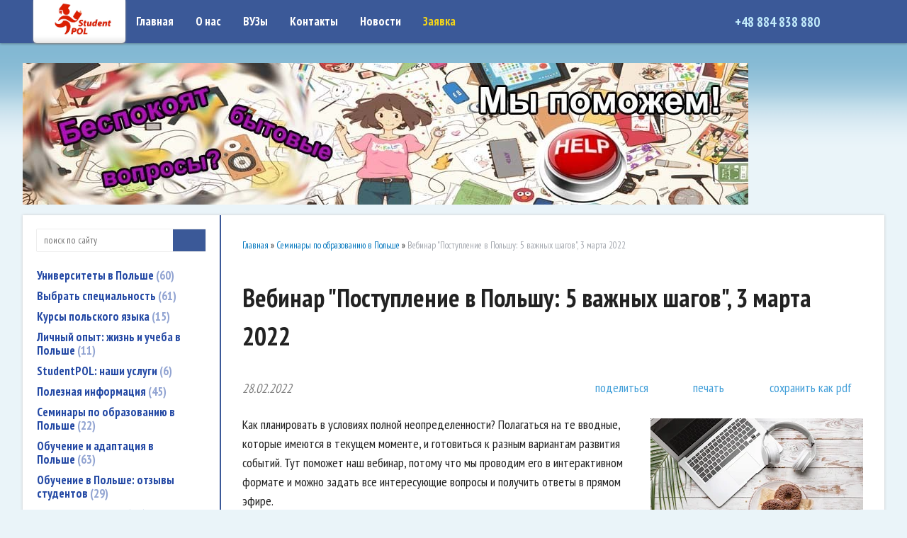

--- FILE ---
content_type: text/html; charset=utf-8
request_url: https://isttravel.ru/index.pl?act=PRODUCT&id=412
body_size: 15294
content:
<!DOCTYPE html>
<html lang=ru><head><meta charset="UTF-8">
<title>Вебинар &quot;Поступление в Польшу: 5 важных шагов&quot;, 3 марта 2022</title>
<meta name=description content="Как планировать в условиях полной неопределенности? Полагаться на те вводные, которые имеются в текущем моменте, и готовиться к разным вариантам развития событий. Тут поможет наш вебинар, потому что мы проводим его в интерактивном формате и можно ...">
<meta name=keywords content="вуз, вопрос, поступление, вебинара, подготовка, обучение, условие, ответ, начало, язык, вариант, час, польский, учеба, разный, время, минск, формат, специальность, регистрация">

<link rel="preconnect" href="https://fonts.googleapis.com">
<link rel="preconnect" href="https://fonts.gstatic.com" crossorigin>
<link href="https://fonts.googleapis.com/css2?family=PT+Sans+Narrow:wght@400;700&display=swap" rel="stylesheet">

<meta name=viewport content="width=device-width, initial-scale=1.0">

<link href='style.css?v=1768502518' rel=stylesheet>


<base target="_self">
<meta property=og:image content='https://isttravel.ru/img/pages/412.jpg?ver=331645443424'>
<meta name=twitter:card content=summary_large_image>
<meta property=og:title content='Вебинар &quot;Поступление в Польшу: 5 важных шагов&quot;, 3 марта 2022'>
<meta property=og:type content=website>
<meta property=og:url content='https://isttravel.ru/index.pl?act=PRODUCT&amp;id=412'>
<link rel=preconnect href=https://core.nestormedia.com/>

<script>
  (function(i,s,o,g,r,a,m){i['GoogleAnalyticsObject']=r;i[r]=i[r]||function(){
  (i[r].q=i[r].q||[]).push(arguments)},i[r].l=1*new Date();a=s.createElement(o),
  m=s.getElementsByTagName(o)[0];a.async=1;a.src=g;m.parentNode.insertBefore(a,m)
  })(window,document,'script','//www.google-analytics.com/analytics.js','ga');

  ga('create', 'UA-47225048-1', 'isttravel.ru');
  ga('send', 'pageview');

gtag('config', 'AW-625422065/ZDXjCNKMn_0BEPHdnKoC', { 'phone_conversion_number': '+48 884 838 880' });
</script><script type="text/javascript">(function (d, w, c) { (w[c] = w[c] || []).push(function() { try { w.yaCounter28935800 = new Ya.Metrika({id:28935800, trackLinks:true, accurateTrackBounce:true}); } catch(e) { } }); var n = d.getElementsByTagName("script")[0], s = d.createElement("script"), f = function () { n.parentNode.insertBefore(s, n); }; s.type = "text/javascript"; s.async = true; s.src = (d.location.protocol == "https:" ? "https:" : "http:") + "//mc.yandex.ru/metrika/watch.js"; if (w.opera == "[object Opera]") { d.addEventListener("DOMContentLoaded", f, false); } else { f(); } })(document, window, "yandex_metrika_callbacks");</script><meta name="yandex-verification" content="4d71901488c692b7" />
<script>(function(w,d,s,l,i){w[l]=w[l]||[];w[l].push({'gtm.start':
new Date().getTime(),event:'gtm.js'});var f=d.getElementsByTagName(s)[0],
j=d.createElement(s),dl=l!='dataLayer'?'&l='+l:'';j.async=true;j.src=
'https://www.googletagmanager.com/gtm.js?id='+i+dl;f.parentNode.insertBefore(j,f);
})(window,document,'script','dataLayer','GTM-TRLP47JW');</script>

<script>(function(w,d,s,l,i){w[l]=w[l]||[];w[l].push({'gtm.start':
new Date().getTime(),event:'gtm.js'});var f=d.getElementsByTagName(s)[0],
j=d.createElement(s),dl=l!='dataLayer'?'&l='+l:'';j.async=true;j.src=
'https://www.googletagmanager.com/gtm.js?id='+i+dl;f.parentNode.insertBefore(j,f);
})(window,document,'script','dataLayer','GTM-TRLP47JW');</script>
google-site-verification: google7a917c261df1566b.htmlgoogle-site-verification: google7a917c261df1566b.html<meta name="yandex-verification" content="24e82e00d406f940" /><script src='js.js?ver=176850251933' onload='var cookies_allowed=1; setTimeout(function(){ajax2({url:"index.pl?act=PERF&c="+perftest(cookies_allowed)+"&a="+detect(cookies_allowed)});},600)'></script><link rel=canonical href="https://isttravel.ru/index.pl?act=PRODUCT&amp;id=412"><style>
:root {
--shop_img_width:px;
--P:#0075bd;
--P99:hsl(203 100% 99%); --onP99:#000;
--P98:hsl(203 100% 98%); --onP98:#000;
--P97:hsl(203 100% 97%); --onP97:#000;
--P96:hsl(203 100% 96%); --onP96:#000;
--P95:hsl(203 100% 95%); --onP95:#000;
--P90:hsl(203 100% 90%); --onP90:#000;
--P80:hsl(203 100% 80%); --onP80:#000;
--P70:hsl(203 100% 70%); --onP70:#000;
--P60:hsl(203 100% 60%); --onP60:#fff;
--P50:hsl(203 100% 50%); --onP50:#fff;
--P40:hsl(203 100% 40%); --onP40:#fff;
--P30:hsl(203 100% 30%); --onP30:#fff;
--P20:hsl(203 100% 20%); --onP20:#fff;
--P10:hsl(203 100% 10%); --onP10:#fff;
--S:#000000;
--S99:hsl(0 0% 99%); --onS99:#000;
--S98:hsl(0 0% 98%); --onS98:#000;
--S97:hsl(0 0% 97%); --onS97:#000;
--S96:hsl(0 0% 96%); --onS96:#000;
--S95:hsl(0 0% 95%); --onS95:#000;
--S90:hsl(0 0% 90%); --onS90:#000;
--S80:hsl(0 0% 80%); --onS80:#000;
--S70:hsl(0 0% 70%); --onS70:#000;
--S60:hsl(0 0% 60%); --onS60:#fff;
--S50:hsl(0 0% 50%); --onS50:#fff;
--S40:hsl(0 0% 40%); --onS40:#fff;
--S30:hsl(0 0% 30%); --onS30:#fff;
--S20:hsl(0 0% 20%); --onS20:#fff;
--S10:hsl(0 0% 10%); --onS10:#fff;
--N:#000000;
--N99:hsl(0 0% 99%); --onN99:#000;
--N98:hsl(0 0% 98%); --onN98:#000;
--N97:hsl(0 0% 97%); --onN97:#000;
--N96:hsl(0 0% 96%); --onN96:#000;
--N95:hsl(0 0% 95%); --onN95:#000;
--N90:hsl(0 0% 90%); --onN90:#000;
--N80:hsl(0 0% 80%); --onN80:#000;
--N70:hsl(0 0% 70%); --onN70:#000;
--N60:hsl(0 0% 60%); --onN60:#fff;
--N50:hsl(0 0% 50%); --onN50:#fff;
--N40:hsl(0 0% 40%); --onN40:#fff;
--N30:hsl(0 0% 30%); --onN30:#fff;
--N20:hsl(0 0% 20%); --onN20:#fff;
--N10:hsl(0 0% 10%); --onN10:#fff;
--var_style_border_radius_px:0px;
--var_style_color_link:#0075bd;
--var_style_card_basis_px:220px;
--var_style_cards_gap_px:20px;

}
</style></head>

<body class="has-sticky-menu-desktop-60 looking--half url-act-product url-c-seminary-po-obrazovaniyu-v-polwshe url-s-seminary-po-obrazovaniyu-v-polwshe url-act-product-id-412 var_menu3_lvl2_type_desktop--click var_menu3_lvl2_type_mobile--click coredesktop" id=zz><input type=checkbox class=menu3checkbox id=menu3checkbox checked><label class=menu3__screen for=menu3checkbox></label><noscript><div><img src="//mc.yandex.ru/watch/28935800" style="position:absolute; left:-9999px;" alt="" /></div></noscript>

<div id=zm>
	<div class=tm-adapt style="padding-left:20px;padding-right:40px" onclick="adaptsw()">x</div>
</div>

<div id=zc><div id=adapt-glass onclick="adaptsw()"></div>
<div class=tm-adapt onclick="adaptsw()">≡ меню</div>


<div style='box-shadow:0px 1px 3px rgba(0,0,0,0.3);position:fixed;top:0px;z-index:12;width:100%;background:#3b5998;'>
<div class=width>
<div class=head>

<div class=head__logo>
<div style='box-shadow:0px 1px 3px #888;border-radius:0px 0px 5px 5px;display:inline-block;padding:2px 20px 8px 20px;background:#fff url(img/ttm.png?v=1445448495) repeat-x bottom;vertical-align:top'>
<a class=dn href='/'> <img alt='' loading=lazy id=logo2 style=margin-left:10px;width:80px src=img/logo2.png?v=1548253714> </a>
</div>
</div>


<table id=tm><tr>
<td><a href='/'>Главная</a>
<td><a href='index.pl?act=ABOUT'>О нас</a>
<td><a href='index.pl?act=ALLGOODS'>ВУЗы</a>
<td><a href='index.pl?act=CONTACTS'>Контакты</a>
<!-- geotm -->
<td><a href='index.pl?act=NEWSINDEX'>Новости</a>
<td><a href='mail.pl?act=REQUESTFORM' rel=nofollow style=color:#f4d518>Заявка</a>
</table>

<!--
<a style=display:inline-block;margin-left:5px href='https://t.me/bizpol' target=_blank><div style="box-shadow:0 0 4px rgba(0,0,0,0.4);line-height:0.9;border-radius:5px"><i class=logo-telegram  style='font-size:28px'></i></div></a>
<a style=display:inline-block;margin-left:5px href='https://vk.com/id331766865' target=_blank><div style="box-shadow:0 0 4px rgba(0,0,0,0.4);line-height:0.9;border-radius:5px"><i class=logo-vk  style='font-size:28px'></i></div></a>
<a style=display:inline-block;margin-left:5px href='' https://www.facebook.com/studentpol?fref=ts target=_blank><div style="box-shadow:0 0 4px rgba(0,0,0,0.4);line-height:0.9;border-radius:5px"><i class=logo-facebook  style='font-size:28px'></i></div></a>-->

<div class=head__phones>
<a href='tel:+48884838880'><i class=icon-phone ></i> +48 884 838 880 </a> <a href='viber://chat?number=+48884838880'><i class=logo-viber  style='font-size:22px'></i></a> <a href='https://telegram.me/StudentP0l'><i class=logo-telegram  style='font-size:22px'></i></a>
</div>




</div></div></div>

<div class=head__topfix>&nbsp;</div>

<div class=width>
	<div class='rotate rotate-head'><p><a onclick="ajax2({url:'rotate.pl?act=CLICKS&item=41'})" href="index.pl?act=PRODUCT&id=243" target="_blank"> <img alt='' oncontextmenu='return false' loading=eager fetchpriority=high width="1024" height="200" src="img/ax/41.jpg?v=1445450847" class="np"> </a></p></div>
</div>

<div class="width tmain">
<div id=lmenu>
<div id=searchi style="margin-bottom:20px;box-shadow:0 0 1px rgba(0,0,0,0.4)"></div><script>t="<fojBlrm acjBltion=injBldex.pl style='height:100%;display:flex;'><injBlput type=hidden najBlme=acjBlt vajBllue=sejBlarch1><injBlput najBlme=stjBlring type=search style=\"flex:1;border:none;padding:2px 10px;font-size:10pt;background:#fff;\"  placeholder=\'поиск по сайту\'><button class=icon-search style=\"font-size:15pt;color:#fff;background:#3b5998;padding:4px 10px;border:none;\"></button></fojBlrm>";t=t.replace(/jBl/g,''); document.getElementById('searchi').innerHTML = t;</script>


<table class=menu id=table-c>
<tr><td><a href='index.pl?act=SECTION&amp;section=universitety+v+polwshe'>Университеты в Польше&nbsp;<span class=menu__pcount>60</span></a>
<tr><td><a href='index.pl?act=SECTION&amp;section=vybratw+specialwnostw'>Выбрать специальность&nbsp;<span class=menu__pcount>61</span></a>
<tr><td><a href='index.pl?act=SECTION&amp;section=kursy+polwskogo+yazyka'>Курсы польского языка&nbsp;<span class=menu__pcount>15</span></a>
<tr><td><a href='index.pl?act=SUBJ&amp;subj=lichnyj+opyt%3A+zhiznw+i+ucheba+v+polwshe&amp;section=lichnyj+opyt%3A+zhiznw+i+ucheba+v+polwshe'>Личный опыт: жизнь и учеба в Польше&nbsp;<span class=menu__pcount>11</span></a>
<tr><td><a href='index.pl?act=SECTION&amp;section=STUDENTPOL%3A+nashi+uslugi'>StudentPOL: наши услуги&nbsp;<span class=menu__pcount>6</span></a>
<tr><td><a href='index.pl?act=SECTION&amp;section=poleznaya+informaciya'>Полезная информация&nbsp;<span class=menu__pcount>45</span></a>
<tr><td><a href='index.pl?act=SUBJ&amp;subj=seminary+po+obrazovaniyu+v+polwshe&amp;section=seminary+po+obrazovaniyu+v+polwshe'>Семинары по образованию в Польше&nbsp;<span class=menu__pcount>22</span></a>
<tr><td><a href='index.pl?act=SECTION&amp;section=obuchenie+i+adaptaciya+v+polwshe'>Обучение и адаптация в Польше&nbsp;<span class=menu__pcount>63</span></a>
<tr><td><a href='index.pl?act=SECTION&amp;section=obuchenie+v+polwshe%3A+otzyvy+studentov'>Обучение в Польше: отзывы студентов&nbsp;<span class=menu__pcount>29</span></a>
<tr><td><a href='index.pl?act=SUBJ&amp;subj=karwera+v+polwshe&amp;section=karwera+v+polwshe'>Карьера в Польше&nbsp;<span class=menu__pcount>23</span></a>
<tr><td><a href='index.pl?act=SECTION&amp;section=kurs+po+delovoj+kommunikacii+dlya+kandidatov+i+pervokursnikov'>Курс по деловой коммуникации для кандидатов и первокурсников&nbsp;<span class=menu__pcount>1</span></a>


<tr><td class='t'>
Статьи по темам


</table>
<table class=menu><tr><td><table class=tags><tr><td class='t'>вузы<tr><td><a href='index.pl?act=TAGS&amp;tag=Wszechnica%20Polska%20Szkola%20Wyzsza%20w%20Warszawie&amp;taggroup=%D0%B2%D1%83%D0%B7%D1%8B'>Wszechnica Polska Szkola Wyzsza w Warszawie</a>
<tr><td><a href='index.pl?act=TAGS&amp;tag=%D0%9E%D0%B1%D1%89%D0%B5%D1%81%D1%82%D0%B2%D0%B5%D0%BD%D0%BD%D0%B0%D1%8F%20%D0%90%D0%BA%D0%B0%D0%B4%D0%B5%D0%BC%D0%B8%D1%8F%20%D0%9D%D0%B0%D1%83%D0%BA&amp;taggroup=%D0%B2%D1%83%D0%B7%D1%8B'>Общественная Академия Наук</a>
<tr><td><a href='index.pl?act=TAGS&amp;tag=%D0%9E%D0%B1%D1%89%D0%B5%D1%81%D1%82%D0%B2%D0%B5%D0%BD%D0%BD%D0%B0%D1%8F%20%D0%90%D0%BA%D0%B0%D0%B4%D0%B5%D0%BC%D0%B8%D1%8F%20%D0%9D%D0%B0%D1%83%D0%BA%20%D0%B2%20%D0%9B%D0%BE%D0%B4%D0%B7%D0%B8&amp;taggroup=%D0%B2%D1%83%D0%B7%D1%8B'>Общественная Академия Наук в Лодзи</a>
<tr><td><a href='index.pl?act=TAGS&amp;tag=%D0%9E%D1%82%D0%B7%D1%8B%D0%B2%D1%8B%20%D0%BE%20%D0%9F%D0%BE%D0%BB%D1%8C%D1%81%D0%BA%D0%BE-%D1%8F%D0%BF%D0%BE%D0%BD%D1%81%D0%BA%D0%BE%D0%BC%20%D1%83%D0%BD%D0%B8%D0%B2%D0%B5%D1%80%D1%81%D0%B8%D1%82%D0%B5%D1%82%D0%B5&amp;taggroup=%D0%B2%D1%83%D0%B7%D1%8B'>Отзывы о Польско-японском университете</a>
<tr><td><a href='index.pl?act=TAGS&amp;tag=%D0%9E%D1%82%D0%B7%D1%8B%D0%B2%D1%8B%20%D0%BE%D0%B1%20%D0%A3%D0%BD%D0%B8%D0%B2%D0%B5%D1%80%D1%81%D0%B8%D1%82%D0%B5%D1%82%D0%B5%20%D0%92%D0%B8%D1%81%D1%82%D1%83%D0%BB%D0%B0&amp;taggroup=%D0%B2%D1%83%D0%B7%D1%8B'>Отзывы об Университете Вистула</a>
<tr><td><a href='index.pl?act=TAGS&amp;tag=%D0%9E%D1%82%D0%B7%D1%8B%D0%B2%D1%8B%20%D0%BE%D0%B1%20%D0%A3%D0%BD%D0%B8%D0%B2%D0%B5%D1%80%D1%81%D0%B8%D1%82%D0%B5%D1%82%D0%B5%20%D0%9A%D0%BE%D0%B7%D1%8C%D0%BC%D0%B8%D0%BD%D1%81%D0%BA%D0%BE%D0%B3%D0%BE&amp;taggroup=%D0%B2%D1%83%D0%B7%D1%8B'>Отзывы об Университете Козьминского</a>
<tr><td><a href='index.pl?act=TAGS&amp;tag=%D0%9E%D1%82%D0%B7%D1%8B%D0%B2%D1%8B%20%D0%BE%D0%B1%20%D0%A3%D0%BD%D0%B8%D0%B2%D0%B5%D1%80%D1%81%D0%B8%D1%82%D0%B5%D1%82%D0%B5%20%D0%9B%D0%B0%D0%B7%D0%B0%D1%80%D1%81%D0%BA%D0%BE%D0%B3%D0%BE&amp;taggroup=%D0%B2%D1%83%D0%B7%D1%8B'>Отзывы об Университете Лазарского</a>
<tr><td><a href='index.pl?act=TAGS&amp;tag=%D0%9E%D1%82%D0%B7%D1%8B%D0%B2%D1%8B%20%D0%BE%D0%B1%20%D0%A3%D0%BD%D0%B8%D0%B2%D0%B5%D1%80%D1%81%D0%B8%D1%82%D0%B5%D1%82%D0%B5%20%D0%A1%D0%BE%D1%86%D0%B8%D0%B0%D0%BB%D1%8C%D0%BD%D0%BE%D0%B9%20%D0%9F%D1%81%D0%B8%D1%85%D0%BE%D0%BB%D0%BE%D0%B3%D0%B8%D0%B8&amp;taggroup=%D0%B2%D1%83%D0%B7%D1%8B'>Отзывы об Университете Социальной Психологии</a>
<tr><td><a href='index.pl?act=TAGS&amp;tag=%D0%9E%D1%82%D0%B7%D1%8B%D0%B2%D1%8B%20%D0%BE%D0%B1%20%D0%A3%D0%BD%D0%B8%D0%B2%D0%B5%D1%80%D1%81%D0%B8%D1%82%D0%B5%D1%82%D0%B5%20%D0%A4%D0%B8%D0%BD%D0%B0%D0%BD%D1%81%D0%BE%D0%B2%20%D0%B8%20%D0%A3%D0%BF%D1%80%D0%B0%D0%B2%D0%BB%D0%B5%D0%BD%D0%B8%D1%8F&amp;taggroup=%D0%B2%D1%83%D0%B7%D1%8B'>Отзывы об Университете Финансов и Управления</a>
<tr><td><a href='index.pl?act=TAGS&amp;tag=%D0%A3%D0%BD%D0%B8%D0%B2%D0%B5%D1%80%D1%81%D0%B8%D1%82%D0%B5%D1%82%20%D0%9C%D0%B5%D0%BD%D0%B5%D0%B4%D0%B6%D0%BC%D0%B5%D0%BD%D1%82%D0%B0%20%D0%B2%20%D0%92%D0%B0%D1%80%D1%88%D0%B0%D0%B2%D0%B5&amp;taggroup=%D0%B2%D1%83%D0%B7%D1%8B'>Университет Менеджмента в Варшаве</a>
<tr><td><a href='index.pl?act=TAGS&amp;tag=%D0%A3%D0%BD%D0%B8%D0%B2%D0%B5%D1%80%D1%81%D0%B8%D1%82%D0%B5%D1%82%20%D0%BE%D0%B1%D1%89%D0%B5%D1%81%D1%82%D0%B2%D0%B5%D0%BD%D0%BD%D0%BE-%D0%B5%D1%81%D1%82%D0%B5%D1%81%D1%82%D0%B2%D0%B5%D0%BD%D0%BD%D1%8B%D1%85%20%D0%BD%D0%B0%D1%83%D0%BA%20%D0%B8%D0%BC.%20%D0%92%D0%B8%D0%BD%D1%86%D0%B5%D0%BD%D1%82%D0%B0%20%D0%9F%D0%BE%D0%BB%D1%8F&amp;taggroup=%D0%B2%D1%83%D0%B7%D1%8B'>Университет общественно-естественных наук им. Винцента Поля</a>
<tr><td><a href='index.pl?act=TAGS&amp;tag=%D0%A3%D0%BD%D0%B8%D0%B2%D0%B5%D1%80%D1%81%D0%B8%D1%82%D0%B5%D1%82%20%D0%A2%D1%83%D1%80%D0%B8%D0%B7%D0%BC%D0%B0%20%D0%B8%20%D0%93%D0%BE%D1%81%D1%82%D0%B8%D0%BD%D0%B8%D1%87%D0%BD%D0%BE%D0%B3%D0%BE%20%D0%91%D0%B8%D0%B7%D0%BD%D0%B5%D1%81%D0%B0%20%D0%B2%20%D0%93%D0%B4%D0%B0%D0%BD%D1%8C%D1%81%D0%BA%D0%B5&amp;taggroup=%D0%B2%D1%83%D0%B7%D1%8B'>Университет Туризма и Гостиничного Бизнеса в Гданьске</a>
</table><table class=tags><tr><td class='t'>специальности<tr><td><a href='index.pl?act=TAGS&amp;tag=%D0%B0%D0%B4%D0%BC%D0%B8%D0%BD%D0%B8%D1%81%D1%82%D1%80%D0%B8%D1%80%D0%BE%D0%B2%D0%B0%D0%BD%D0%B8%D0%B5&amp;taggroup=%D1%81%D0%BF%D0%B5%D1%86%D0%B8%D0%B0%D0%BB%D1%8C%D0%BD%D0%BE%D1%81%D1%82%D0%B8'>администрирование</a>
<tr><td><a href='index.pl?act=TAGS&amp;tag=%D0%B0%D1%80%D1%85%D0%B8%D1%82%D0%B5%D0%BA%D1%82%D1%83%D1%80%D0%B0&amp;taggroup=%D1%81%D0%BF%D0%B5%D1%86%D0%B8%D0%B0%D0%BB%D1%8C%D0%BD%D0%BE%D1%81%D1%82%D0%B8'>архитектура</a>
<tr><td><a href='index.pl?act=TAGS&amp;tag=%D0%B1%D0%B5%D0%B7%D0%BE%D0%BF%D0%B0%D1%81%D0%BD%D0%BE%D1%81%D1%82%D1%8C&amp;taggroup=%D1%81%D0%BF%D0%B5%D1%86%D0%B8%D0%B0%D0%BB%D1%8C%D0%BD%D0%BE%D1%81%D1%82%D0%B8'>безопасность</a>
<tr><td><a href='index.pl?act=TAGS&amp;tag=%D0%B1%D0%B8%D1%85%D0%B5%D0%B2%D0%B8%D0%BE%D1%80%D0%B8%D1%81%D1%82%D0%B8%D0%BA%D0%B0&amp;taggroup=%D1%81%D0%BF%D0%B5%D1%86%D0%B8%D0%B0%D0%BB%D1%8C%D0%BD%D0%BE%D1%81%D1%82%D0%B8'>бихевиористика</a>
<tr><td><a href='index.pl?act=TAGS&amp;tag=%D0%B2%D0%BD%D1%83%D1%82%D1%80%D0%B5%D0%BD%D0%BD%D1%8F%D1%8F%20%D0%B1%D0%B5%D0%B7%D0%BE%D0%BF%D0%B0%D1%81%D0%BD%D0%BE%D1%81%D1%82%D1%8C&amp;taggroup=%D1%81%D0%BF%D0%B5%D1%86%D0%B8%D0%B0%D0%BB%D1%8C%D0%BD%D0%BE%D1%81%D1%82%D0%B8'>внутренняя безопасность</a>
<tr><td><a href='index.pl?act=TAGS&amp;tag=%D0%B3%D1%80%D0%B0%D1%84%D0%B8%D0%BA%D0%B0&amp;taggroup=%D1%81%D0%BF%D0%B5%D1%86%D0%B8%D0%B0%D0%BB%D1%8C%D0%BD%D0%BE%D1%81%D1%82%D0%B8'>графика</a>
<tr><td><a href='index.pl?act=TAGS&amp;tag=%D0%B4%D0%B8%D0%B7%D0%B0%D0%B9%D0%BD&amp;taggroup=%D1%81%D0%BF%D0%B5%D1%86%D0%B8%D0%B0%D0%BB%D1%8C%D0%BD%D0%BE%D1%81%D1%82%D0%B8'>дизайн</a>
<tr><td><a href='index.pl?act=TAGS&amp;tag=%D0%B6%D1%83%D1%80%D0%BD%D0%B0%D0%BB%D0%B8%D1%81%D1%82%D0%B8%D0%BA%D0%B0&amp;taggroup=%D1%81%D0%BF%D0%B5%D1%86%D0%B8%D0%B0%D0%BB%D1%8C%D0%BD%D0%BE%D1%81%D1%82%D0%B8'>журналистика</a>
<tr><td><a href='index.pl?act=TAGS&amp;tag=%D0%B8%D0%BD%D0%B6%D0%B5%D0%BD%D0%B5%D1%80%D0%BD%D1%8B%D0%B5%20%D1%81%D0%BF%D0%B5%D1%86%D0%B8%D0%B0%D0%BB%D1%8C%D0%BD%D0%BE%D1%81%D1%82%D0%B8&amp;taggroup=%D1%81%D0%BF%D0%B5%D1%86%D0%B8%D0%B0%D0%BB%D1%8C%D0%BD%D0%BE%D1%81%D1%82%D0%B8'>инженерные специальности</a>
<tr><td><a href='index.pl?act=TAGS&amp;tag=%D0%B8%D0%BD%D1%84%D0%BE%D1%80%D0%BC%D0%B0%D1%82%D0%B8%D0%BA%D0%B0&amp;taggroup=%D1%81%D0%BF%D0%B5%D1%86%D0%B8%D0%B0%D0%BB%D1%8C%D0%BD%D0%BE%D1%81%D1%82%D0%B8'>информатика</a>
<tr><td><a href='index.pl?act=TAGS&amp;tag=%D0%B8%D1%81%D0%BA%D1%83%D1%81%D1%81%D1%82%D0%B2%D0%BE&amp;taggroup=%D1%81%D0%BF%D0%B5%D1%86%D0%B8%D0%B0%D0%BB%D1%8C%D0%BD%D0%BE%D1%81%D1%82%D0%B8'>искусство</a>
<tr><td><a href='index.pl?act=TAGS&amp;tag=%D0%BA%D0%BE%D1%81%D0%BC%D0%B5%D1%82%D0%BE%D0%BB%D0%BE%D0%B3%D0%B8%D1%8F&amp;taggroup=%D1%81%D0%BF%D0%B5%D1%86%D0%B8%D0%B0%D0%BB%D1%8C%D0%BD%D0%BE%D1%81%D1%82%D0%B8'>косметология</a>
<tr><td><a href='index.pl?act=TAGS&amp;tag=%D0%BA%D1%83%D0%BB%D1%8C%D1%82%D1%83%D1%80%D0%BE%D0%B2%D0%B5%D0%B4%D0%B5%D0%BD%D0%B8%D0%B5&amp;taggroup=%D1%81%D0%BF%D0%B5%D1%86%D0%B8%D0%B0%D0%BB%D1%8C%D0%BD%D0%BE%D1%81%D1%82%D0%B8'>культуроведение</a>
<tr><td><a href='index.pl?act=TAGS&amp;tag=%D0%BB%D0%BE%D0%B3%D0%B8%D1%81%D1%82%D0%B8%D0%BA%D0%B0&amp;taggroup=%D1%81%D0%BF%D0%B5%D1%86%D0%B8%D0%B0%D0%BB%D1%8C%D0%BD%D0%BE%D1%81%D1%82%D0%B8'>логистика</a>
<tr><td><a href='index.pl?act=TAGS&amp;tag=%D0%BC%D0%B0%D1%80%D0%BA%D0%B5%D1%82%D0%B8%D0%BD%D0%B3&amp;taggroup=%D1%81%D0%BF%D0%B5%D1%86%D0%B8%D0%B0%D0%BB%D1%8C%D0%BD%D0%BE%D1%81%D1%82%D0%B8'>маркетинг</a>
<tr><td><a href='index.pl?act=TAGS&amp;tag=%D0%BC%D0%B5%D0%B4%D0%B8%D1%86%D0%B8%D0%BD%D0%B0&amp;taggroup=%D1%81%D0%BF%D0%B5%D1%86%D0%B8%D0%B0%D0%BB%D1%8C%D0%BD%D0%BE%D1%81%D1%82%D0%B8'>медицина</a>
<tr><td><a href='index.pl?act=TAGS&amp;tag=%D0%BC%D0%B5%D0%B6%D0%B4%D0%B8%D1%81%D1%86%D0%B8%D0%BF%D0%BB%D0%B8%D0%BD%D0%B0%D1%80%D0%BD%D1%8B%D0%B5%20%D1%81%D0%BF%D0%B5%D1%86%D0%B8%D0%B0%D0%BB%D1%8C%D0%BD%D0%BE%D1%81%D1%82%D0%B8&amp;taggroup=%D1%81%D0%BF%D0%B5%D1%86%D0%B8%D0%B0%D0%BB%D1%8C%D0%BD%D0%BE%D1%81%D1%82%D0%B8'>междисциплинарные специальности</a>
<tr><td><a href='index.pl?act=TAGS&amp;tag=%D0%BC%D0%B5%D0%B6%D0%B4%D1%83%D0%BD%D0%B0%D1%80%D0%BE%D0%B4%D0%BD%D1%8B%D0%B5%20%D0%BE%D1%82%D0%BD%D0%BE%D1%88%D0%B5%D0%BD%D0%B8%D1%8F&amp;taggroup=%D1%81%D0%BF%D0%B5%D1%86%D0%B8%D0%B0%D0%BB%D1%8C%D0%BD%D0%BE%D1%81%D1%82%D0%B8'>международные отношения</a>
<tr><td><a href='index.pl?act=TAGS&amp;tag=%D0%BC%D0%B5%D0%BD%D0%B5%D0%B4%D0%B6%D0%BC%D0%B5%D0%BD%D1%82&amp;taggroup=%D1%81%D0%BF%D0%B5%D1%86%D0%B8%D0%B0%D0%BB%D1%8C%D0%BD%D0%BE%D1%81%D1%82%D0%B8'>менеджмент</a>
<tr><td><a href='index.pl?act=TAGS&amp;tag=%D0%BF%D0%B5%D0%B4%D0%B0%D0%B3%D0%BE%D0%B3%D0%B8%D0%BA%D0%B0&amp;taggroup=%D1%81%D0%BF%D0%B5%D1%86%D0%B8%D0%B0%D0%BB%D1%8C%D0%BD%D0%BE%D1%81%D1%82%D0%B8'>педагогика</a>
<tr><td><a href='index.pl?act=TAGS&amp;tag=%D0%BF%D0%BE%D0%BB%D0%B8%D1%82%D0%BE%D0%BB%D0%BE%D0%B3%D0%B8%D1%8F&amp;taggroup=%D1%81%D0%BF%D0%B5%D1%86%D0%B8%D0%B0%D0%BB%D1%8C%D0%BD%D0%BE%D1%81%D1%82%D0%B8'>политология</a>
<tr><td><a href='index.pl?act=TAGS&amp;tag=%D0%BF%D1%80%D0%B0%D0%B2%D0%BE&amp;taggroup=%D1%81%D0%BF%D0%B5%D1%86%D0%B8%D0%B0%D0%BB%D1%8C%D0%BD%D0%BE%D1%81%D1%82%D0%B8'>право</a>
<tr><td><a href='index.pl?act=TAGS&amp;tag=%D0%BF%D1%80%D0%B5%D0%B4%D0%BF%D1%80%D0%B8%D0%BD%D0%B8%D0%BC%D0%B0%D1%82%D0%B5%D0%BB%D1%8C%D1%81%D1%82%D0%B2%D0%BE&amp;taggroup=%D1%81%D0%BF%D0%B5%D1%86%D0%B8%D0%B0%D0%BB%D1%8C%D0%BD%D0%BE%D1%81%D1%82%D0%B8'>предпринимательство</a>
<tr><td><a href='index.pl?act=TAGS&amp;tag=%D0%BF%D1%81%D0%B8%D1%85%D0%BE%D0%BB%D0%BE%D0%B3%D0%B8%D1%8F&amp;taggroup=%D1%81%D0%BF%D0%B5%D1%86%D0%B8%D0%B0%D0%BB%D1%8C%D0%BD%D0%BE%D1%81%D1%82%D0%B8'>психология</a>
<tr><td><a href='index.pl?act=TAGS&amp;tag=%D1%81%D0%BE%D1%86%D0%B8%D0%BE%D0%BB%D0%BE%D0%B3%D0%B8%D1%8F&amp;taggroup=%D1%81%D0%BF%D0%B5%D1%86%D0%B8%D0%B0%D0%BB%D1%8C%D0%BD%D0%BE%D1%81%D1%82%D0%B8'>социология</a>
<tr><td><a href='index.pl?act=TAGS&amp;tag=%D1%82%D1%83%D1%80%D0%B8%D0%B7%D0%BC&amp;taggroup=%D1%81%D0%BF%D0%B5%D1%86%D0%B8%D0%B0%D0%BB%D1%8C%D0%BD%D0%BE%D1%81%D1%82%D0%B8'>туризм</a>
<tr><td><a href='index.pl?act=TAGS&amp;tag=%D1%84%D0%B8%D0%B7%D0%B8%D0%BE%D1%82%D0%B5%D1%80%D0%B0%D0%BF%D0%B8%D1%8F&amp;taggroup=%D1%81%D0%BF%D0%B5%D1%86%D0%B8%D0%B0%D0%BB%D1%8C%D0%BD%D0%BE%D1%81%D1%82%D0%B8'>физиотерапия</a>
<tr><td><a href='index.pl?act=TAGS&amp;tag=%D1%84%D0%B8%D0%BB%D0%BE%D0%BB%D0%BE%D0%B3%D0%B8%D1%8F&amp;taggroup=%D1%81%D0%BF%D0%B5%D1%86%D0%B8%D0%B0%D0%BB%D1%8C%D0%BD%D0%BE%D1%81%D1%82%D0%B8'>филология</a>
<tr><td><a href='index.pl?act=TAGS&amp;tag=%D1%84%D0%B8%D0%BD%D0%B0%D0%BD%D1%81%D1%8B%20%D0%B8%20%D1%83%D1%87%D0%B5%D1%82&amp;taggroup=%D1%81%D0%BF%D0%B5%D1%86%D0%B8%D0%B0%D0%BB%D1%8C%D0%BD%D0%BE%D1%81%D1%82%D0%B8'>финансы и учет</a>
<tr><td><a href='index.pl?act=TAGS&amp;tag=%D1%8D%D0%BA%D0%BE%D0%BB%D0%BE%D0%B3%D0%B8%D1%8F&amp;taggroup=%D1%81%D0%BF%D0%B5%D1%86%D0%B8%D0%B0%D0%BB%D1%8C%D0%BD%D0%BE%D1%81%D1%82%D0%B8'>экология</a>
<tr><td><a href='index.pl?act=TAGS&amp;tag=%D1%8D%D0%BA%D0%BE%D0%BD%D0%BE%D0%BC%D0%B8%D0%BA%D0%B0&amp;taggroup=%D1%81%D0%BF%D0%B5%D1%86%D0%B8%D0%B0%D0%BB%D1%8C%D0%BD%D0%BE%D1%81%D1%82%D0%B8'>экономика</a>
<tr><td><a href='index.pl?act=TAGS&amp;tag=%D1%8D%D0%BD%D0%B5%D1%80%D0%B3%D0%B5%D1%82%D0%B8%D0%BA%D0%B0&amp;taggroup=%D1%81%D0%BF%D0%B5%D1%86%D0%B8%D0%B0%D0%BB%D1%8C%D0%BD%D0%BE%D1%81%D1%82%D0%B8'>энергетика</a>
</table><table class=tags><tr><td class='t'>города<tr><td><a href='index.pl?act=TAGS&amp;tag=%D0%92%D0%B0%D1%80%D1%88%D0%B0%D0%B2%D0%B0&amp;taggroup=%D0%B3%D0%BE%D1%80%D0%BE%D0%B4%D0%B0'>Варшава</a>
<tr><td><a href='index.pl?act=TAGS&amp;tag=%D0%92%D1%80%D0%BE%D1%86%D0%BB%D0%B0%D0%B2&amp;taggroup=%D0%B3%D0%BE%D1%80%D0%BE%D0%B4%D0%B0'>Вроцлав</a>
<tr><td><a href='index.pl?act=TAGS&amp;tag=%D0%93%D0%B4%D0%B0%D0%BD%D1%8C%D1%81%D0%BA&amp;taggroup=%D0%B3%D0%BE%D1%80%D0%BE%D0%B4%D0%B0'>Гданьск</a>
<tr><td><a href='index.pl?act=TAGS&amp;tag=%D0%9A%D1%80%D0%B0%D0%BA%D0%BE%D0%B2&amp;taggroup=%D0%B3%D0%BE%D1%80%D0%BE%D0%B4%D0%B0'>Краков</a>
<tr><td><a href='index.pl?act=TAGS&amp;tag=%D0%9B%D0%BE%D0%B4%D0%B7%D1%8C&amp;taggroup=%D0%B3%D0%BE%D1%80%D0%BE%D0%B4%D0%B0'>Лодзь</a>
<tr><td><a href='index.pl?act=TAGS&amp;tag=%D0%9B%D1%8E%D0%B1%D0%BB%D0%B8%D0%BD&amp;taggroup=%D0%B3%D0%BE%D1%80%D0%BE%D0%B4%D0%B0'>Люблин</a>
<tr><td><a href='index.pl?act=TAGS&amp;tag=%D0%9F%D0%BE%D0%B7%D0%BD%D0%B0%D0%BD%D1%8C&amp;taggroup=%D0%B3%D0%BE%D1%80%D0%BE%D0%B4%D0%B0'>Познань</a>
</table><table class=tags><tr><td class='t'>жизнь в польше<tr><td><a href='index.pl?act=TAGS&amp;tag=%D0%B0%D0%B4%D0%B0%D0%BF%D1%82%D0%B0%D1%86%D0%B8%D1%8F&amp;taggroup=%D0%B6%D0%B8%D0%B7%D0%BD%D1%8C%20%D0%B2%20%D0%BF%D0%BE%D0%BB%D1%8C%D1%88%D0%B5'>адаптация</a>
<tr><td><a href='index.pl?act=TAGS&amp;tag=%D0%B0%D0%BA%D1%82%D0%B8%D0%B2%D0%BD%D1%8B%D0%B9%20%D0%BE%D1%82%D0%B4%D1%8B%D1%85&amp;taggroup=%D0%B6%D0%B8%D0%B7%D0%BD%D1%8C%20%D0%B2%20%D0%BF%D0%BE%D0%BB%D1%8C%D1%88%D0%B5'>активный отдых</a>
<tr><td><a href='index.pl?act=TAGS&amp;tag=%D0%B1%D1%8B%D1%82&amp;taggroup=%D0%B6%D0%B8%D0%B7%D0%BD%D1%8C%20%D0%B2%20%D0%BF%D0%BE%D0%BB%D1%8C%D1%88%D0%B5'>быт</a>
<tr><td><a href='index.pl?act=TAGS&amp;tag=%D0%B2%D0%B8%D0%B4%20%D0%BD%D0%B0%20%D0%B6%D0%B8%D1%82%D0%B5%D0%BB%D1%8C%D1%81%D1%82%D0%B2%D0%BE&amp;taggroup=%D0%B6%D0%B8%D0%B7%D0%BD%D1%8C%20%D0%B2%20%D0%BF%D0%BE%D0%BB%D1%8C%D1%88%D0%B5'>вид на жительство</a>
<tr><td><a href='index.pl?act=TAGS&amp;tag=%D0%B2%D0%B8%D0%B7%D1%8B&amp;taggroup=%D0%B6%D0%B8%D0%B7%D0%BD%D1%8C%20%D0%B2%20%D0%BF%D0%BE%D0%BB%D1%8C%D1%88%D0%B5'>визы</a>
<tr><td><a href='index.pl?act=TAGS&amp;tag=%D0%B4%D0%BE%D1%81%D1%82%D0%BE%D0%BF%D1%80%D0%B8%D0%BC%D0%B5%D1%87%D0%B0%D1%82%D0%B5%D0%BB%D1%8C%D0%BD%D0%BE%D1%81%D1%82%D0%B8&amp;taggroup=%D0%B6%D0%B8%D0%B7%D0%BD%D1%8C%20%D0%B2%20%D0%BF%D0%BE%D0%BB%D1%8C%D1%88%D0%B5'>достопримечательности</a>
<tr><td><a href='index.pl?act=TAGS&amp;tag=%D0%B4%D0%BE%D1%81%D1%83%D0%B3&amp;taggroup=%D0%B6%D0%B8%D0%B7%D0%BD%D1%8C%20%D0%B2%20%D0%BF%D0%BE%D0%BB%D1%8C%D1%88%D0%B5'>досуг</a>
<tr><td><a href='index.pl?act=TAGS&amp;tag=%D0%B7%D0%B0%D1%80%D0%BF%D0%BB%D0%B0%D1%82%D0%B0&amp;taggroup=%D0%B6%D0%B8%D0%B7%D0%BD%D1%8C%20%D0%B2%20%D0%BF%D0%BE%D0%BB%D1%8C%D1%88%D0%B5'>зарплата</a>
<tr><td><a href='index.pl?act=TAGS&amp;tag=%D0%B7%D0%B0%D1%82%D1%80%D0%B0%D1%82%D1%8B&amp;taggroup=%D0%B6%D0%B8%D0%B7%D0%BD%D1%8C%20%D0%B2%20%D0%BF%D0%BE%D0%BB%D1%8C%D1%88%D0%B5'>затраты</a>
<tr><td><a href='index.pl?act=TAGS&amp;tag=%D0%B8%D0%BD%D0%BE%D1%81%D1%82%D1%80%D0%B0%D0%BD%D1%86%D1%8B%20%D0%B2%20%D0%9F%D0%BE%D0%BB%D1%8C%D1%88%D0%B5&amp;taggroup=%D0%B6%D0%B8%D0%B7%D0%BD%D1%8C%20%D0%B2%20%D0%BF%D0%BE%D0%BB%D1%8C%D1%88%D0%B5'>иностранцы в Польше</a>
<tr><td><a href='index.pl?act=TAGS&amp;tag=%D0%B8%D0%BD%D1%82%D0%B5%D0%B3%D1%80%D0%B0%D1%86%D0%B8%D1%8F&amp;taggroup=%D0%B6%D0%B8%D0%B7%D0%BD%D1%8C%20%D0%B2%20%D0%BF%D0%BE%D0%BB%D1%8C%D1%88%D0%B5'>интеграция</a>
<tr><td><a href='index.pl?act=TAGS&amp;tag=%D0%B8%D1%81%D1%82%D0%BE%D1%80%D0%B8%D1%8F&amp;taggroup=%D0%B6%D0%B8%D0%B7%D0%BD%D1%8C%20%D0%B2%20%D0%BF%D0%BE%D0%BB%D1%8C%D1%88%D0%B5'>история</a>
<tr><td><a href='index.pl?act=TAGS&amp;tag=%D0%BA%D0%B0%D1%80%D1%8C%D0%B5%D1%80%D0%B0&amp;taggroup=%D0%B6%D0%B8%D0%B7%D0%BD%D1%8C%20%D0%B2%20%D0%BF%D0%BE%D0%BB%D1%8C%D1%88%D0%B5'>карьера</a>
<tr><td><a href='index.pl?act=TAGS&amp;tag=%D0%BA%D0%B2%D0%B0%D1%80%D1%82%D0%B8%D1%80%D0%B0&amp;taggroup=%D0%B6%D0%B8%D0%B7%D0%BD%D1%8C%20%D0%B2%20%D0%BF%D0%BE%D0%BB%D1%8C%D1%88%D0%B5'>квартира</a>
<tr><td><a href='index.pl?act=TAGS&amp;tag=%D0%BA%D1%83%D0%BB%D1%8C%D1%82%D1%83%D1%80%D0%B0&amp;taggroup=%D0%B6%D0%B8%D0%B7%D0%BD%D1%8C%20%D0%B2%20%D0%BF%D0%BE%D0%BB%D1%8C%D1%88%D0%B5'>культура</a>
<tr><td><a href='index.pl?act=TAGS&amp;tag=%D0%BB%D0%B0%D0%B3%D0%B5%D1%80%D1%8C&amp;taggroup=%D0%B6%D0%B8%D0%B7%D0%BD%D1%8C%20%D0%B2%20%D0%BF%D0%BE%D0%BB%D1%8C%D1%88%D0%B5'>лагерь</a>
<tr><td><a href='index.pl?act=TAGS&amp;tag=%D0%BB%D0%B5%D0%B3%D0%B0%D0%BB%D0%B8%D0%B7%D0%B0%D1%86%D0%B8%D1%8F%20%D0%BF%D1%80%D0%B5%D0%B1%D1%8B%D0%B2%D0%B0%D0%BD%D0%B8%D1%8F&amp;taggroup=%D0%B6%D0%B8%D0%B7%D0%BD%D1%8C%20%D0%B2%20%D0%BF%D0%BE%D0%BB%D1%8C%D1%88%D0%B5'>легализация пребывания</a>
<tr><td><a href='index.pl?act=TAGS&amp;tag=%D0%BB%D0%B8%D1%87%D0%BD%D1%8B%D0%B9%20%D0%BE%D0%BF%D1%8B%D1%82&amp;taggroup=%D0%B6%D0%B8%D0%B7%D0%BD%D1%8C%20%D0%B2%20%D0%BF%D0%BE%D0%BB%D1%8C%D1%88%D0%B5'>личный опыт</a>
<tr><td><a href='index.pl?act=TAGS&amp;tag=%D0%BE%D0%B1%D1%89%D0%B5%D0%B6%D0%B8%D1%82%D0%B8%D0%B5&amp;taggroup=%D0%B6%D0%B8%D0%B7%D0%BD%D1%8C%20%D0%B2%20%D0%BF%D0%BE%D0%BB%D1%8C%D1%88%D0%B5'>общежитие</a>
<tr><td><a href='index.pl?act=TAGS&amp;tag=%D0%BF%D0%B5%D1%80%D0%B5%D1%81%D0%B5%D1%87%D0%B5%D0%BD%D0%B8%D0%B5%20%D0%B3%D1%80%D0%B0%D0%BD%D0%B8%D1%86%D1%8B&amp;taggroup=%D0%B6%D0%B8%D0%B7%D0%BD%D1%8C%20%D0%B2%20%D0%BF%D0%BE%D0%BB%D1%8C%D1%88%D0%B5'>пересечение границы</a>
<tr><td><a href='index.pl?act=TAGS&amp;tag=%D0%BF%D0%BE%D0%BB%D1%8C%D1%81%D0%BA%D0%B0%D1%8F%20%D0%BA%D1%83%D1%85%D0%BD%D1%8F&amp;taggroup=%D0%B6%D0%B8%D0%B7%D0%BD%D1%8C%20%D0%B2%20%D0%BF%D0%BE%D0%BB%D1%8C%D1%88%D0%B5'>польская кухня</a>
<tr><td><a href='index.pl?act=TAGS&amp;tag=%D0%BF%D1%80%D0%B0%D0%B7%D0%B4%D0%BD%D0%B8%D0%BA%D0%B8&amp;taggroup=%D0%B6%D0%B8%D0%B7%D0%BD%D1%8C%20%D0%B2%20%D0%BF%D0%BE%D0%BB%D1%8C%D1%88%D0%B5'>праздники</a>
<tr><td><a href='index.pl?act=TAGS&amp;tag=%D0%BF%D1%80%D0%BE%D0%B6%D0%B8%D0%B2%D0%B0%D0%BD%D0%B8%D0%B5&amp;taggroup=%D0%B6%D0%B8%D0%B7%D0%BD%D1%8C%20%D0%B2%20%D0%BF%D0%BE%D0%BB%D1%8C%D1%88%D0%B5'>проживание</a>
<tr><td><a href='index.pl?act=TAGS&amp;tag=%D1%80%D0%B0%D0%B1%D0%BE%D1%82%D0%B0%20%D0%B4%D0%BB%D1%8F%20%D1%81%D1%82%D1%83%D0%B4%D0%B5%D0%BD%D1%82%D0%B0&amp;taggroup=%D0%B6%D0%B8%D0%B7%D0%BD%D1%8C%20%D0%B2%20%D0%BF%D0%BE%D0%BB%D1%8C%D1%88%D0%B5'>работа для студента</a>
<tr><td><a href='index.pl?act=TAGS&amp;tag=%D0%A0%D0%BE%D0%B6%D0%B4%D0%B5%D1%81%D1%82%D0%B2%D0%BE&amp;taggroup=%D0%B6%D0%B8%D0%B7%D0%BD%D1%8C%20%D0%B2%20%D0%BF%D0%BE%D0%BB%D1%8C%D1%88%D0%B5'>Рождество</a>
<tr><td><a href='index.pl?act=TAGS&amp;tag=%D1%81%D0%BF%D0%BE%D1%80%D1%82&amp;taggroup=%D0%B6%D0%B8%D0%B7%D0%BD%D1%8C%20%D0%B2%20%D0%BF%D0%BE%D0%BB%D1%8C%D1%88%D0%B5'>спорт</a>
<tr><td><a href='index.pl?act=TAGS&amp;tag=%D1%82%D1%80%D0%B0%D0%B4%D0%B8%D1%86%D0%B8%D0%B8&amp;taggroup=%D0%B6%D0%B8%D0%B7%D0%BD%D1%8C%20%D0%B2%20%D0%BF%D0%BE%D0%BB%D1%8C%D1%88%D0%B5'>традиции</a>
<tr><td><a href='index.pl?act=TAGS&amp;tag=%D1%82%D1%80%D1%83%D0%B4%D0%BE%D1%83%D1%81%D1%82%D1%80%D0%BE%D0%B9%D1%81%D1%82%D0%B2%D0%BE&amp;taggroup=%D0%B6%D0%B8%D0%B7%D0%BD%D1%8C%20%D0%B2%20%D0%BF%D0%BE%D0%BB%D1%8C%D1%88%D0%B5'>трудоустройство</a>
<tr><td><a href='index.pl?act=TAGS&amp;tag=%D1%88%D1%82%D1%80%D0%B0%D1%84%D1%8B&amp;taggroup=%D0%B6%D0%B8%D0%B7%D0%BD%D1%8C%20%D0%B2%20%D0%BF%D0%BE%D0%BB%D1%8C%D1%88%D0%B5'>штрафы</a>
<tr><td><a href='index.pl?act=TAGS&amp;tag=%D1%8F%D0%B7%D1%8B%D0%BA%D0%BE%D0%B2%D1%8B%D0%B5%20%D0%BA%D1%83%D1%80%D1%81%D1%8B&amp;taggroup=%D0%B6%D0%B8%D0%B7%D0%BD%D1%8C%20%D0%B2%20%D0%BF%D0%BE%D0%BB%D1%8C%D1%88%D0%B5'>языковые курсы</a>
</table><table class=tags><tr><td class='t'>вузы<tr><td><a href='index.pl?act=TAGS&amp;tag=%D0%90%D0%BA%D0%B0%D0%B4%D0%B5%D0%BC%D0%B8%D1%8F%20%D0%9A%D0%BE%D0%B7%D1%8C%D0%BC%D0%B8%D0%BD%D1%81%D0%BA%D0%BE%D0%B3%D0%BE&amp;taggroup=%D0%B2%D1%83%D0%B7%D1%8B'>Академия Козьминского</a>
<tr><td><a href='index.pl?act=TAGS&amp;tag=%D0%B0%D1%82%D1%82%D0%B5%D1%81%D1%82%D0%B0%D1%86%D0%B8%D1%8F&amp;taggroup=%D0%B2%D1%83%D0%B7%D1%8B'>аттестация</a>
<tr><td><a href='index.pl?act=TAGS&amp;tag=%D0%92%D0%B0%D1%80%D1%88%D0%B0%D0%B2%D1%81%D0%BA%D0%B0%D1%8F%20%D0%BF%D0%BE%D0%BB%D0%B8%D1%82%D0%B5%D1%85%D0%BD%D0%B8%D0%BA%D0%B0&amp;taggroup=%D0%B2%D1%83%D0%B7%D1%8B'>Варшавская политехника</a>
<tr><td><a href='index.pl?act=TAGS&amp;tag=%D0%92%D0%B0%D1%80%D1%88%D0%B0%D0%B2%D1%81%D0%BA%D0%B8%D0%B9%20%D0%A3%D0%BD%D0%B8%D0%B2%D0%B5%D1%80%D1%81%D0%B8%D1%82%D0%B5%D1%82&amp;taggroup=%D0%B2%D1%83%D0%B7%D1%8B'>Варшавский Университет</a>
<tr><td><a href='index.pl?act=TAGS&amp;tag=%D0%92%D0%B8%D0%B7%D0%B8%D1%8F&amp;taggroup=%D0%B2%D1%83%D0%B7%D1%8B'>Визия</a>
<tr><td><a href='index.pl?act=TAGS&amp;tag=%D0%92%D0%B8%D1%81%D1%82%D1%83%D0%BB%D0%B0&amp;taggroup=%D0%B2%D1%83%D0%B7%D1%8B'>Вистула</a>
<tr><td><a href='index.pl?act=TAGS&amp;tag=%D0%92%D1%80%D0%BE%D1%86%D0%BB%D0%B0%D0%B2%D1%81%D0%BA%D0%B0%D1%8F%20%D0%9F%D0%BE%D0%BB%D0%B8%D1%82%D0%B5%D1%85%D0%BD%D0%B8%D0%BA%D0%B0&amp;taggroup=%D0%B2%D1%83%D0%B7%D1%8B'>Вроцлавская Политехника</a>
<tr><td><a href='index.pl?act=TAGS&amp;tag=%D0%92%D1%80%D0%BE%D1%86%D0%BB%D0%B0%D0%B2%D1%81%D0%BA%D0%B8%D0%B9%20%D1%83%D0%BD%D0%B8%D0%B2%D0%B5%D1%80%D1%81%D0%B8%D1%82%D0%B5%D1%82&amp;taggroup=%D0%B2%D1%83%D0%B7%D1%8B'>Вроцлавский университет</a>
<tr><td><a href='index.pl?act=TAGS&amp;tag=%D0%92%D0%A3%D0%97&amp;taggroup=%D0%B2%D1%83%D0%B7%D1%8B'>ВУЗ</a>
<tr><td><a href='index.pl?act=TAGS&amp;tag=%D0%B3%D0%BE%D1%81%D1%83%D0%B4%D0%B0%D1%80%D1%81%D1%82%D0%B2%D0%B5%D0%BD%D0%BD%D1%8B%D0%B9%20%D1%83%D0%BD%D0%B8%D0%B2%D0%B5%D1%80%D1%81%D0%B8%D1%82%D0%B5%D1%82&amp;taggroup=%D0%B2%D1%83%D0%B7%D1%8B'>государственный университет</a>
<tr><td><a href='index.pl?act=TAGS&amp;tag=%D0%9E%D0%BF%D0%BE%D0%BB%D1%8C%D1%81%D0%BA%D0%B0%D1%8F%20%D0%9F%D0%BE%D0%BB%D0%B8%D1%82%D0%B5%D1%85%D0%BD%D0%B8%D0%BA%D0%B0&amp;taggroup=%D0%B2%D1%83%D0%B7%D1%8B'>Опольская Политехника</a>
<tr><td><a href='index.pl?act=TAGS&amp;tag=%D1%80%D0%B5%D0%B9%D1%82%D0%B8%D0%BD%D0%B3&amp;taggroup=%D0%B2%D1%83%D0%B7%D1%8B'>рейтинг</a>
<tr><td><a href='index.pl?act=TAGS&amp;tag=%D1%82%D0%B2%D0%BE%D1%80%D1%87%D0%B5%D1%81%D0%BA%D0%B8%D0%B5%20%D0%B2%D1%83%D0%B7%D1%8B&amp;taggroup=%D0%B2%D1%83%D0%B7%D1%8B'>творческие вузы</a>
<tr><td><a href='index.pl?act=TAGS&amp;tag=%D1%83%D0%BD%D0%B8%D0%B2%D0%B5%D1%80%D1%81%D0%B8%D1%82%D0%B5%D1%82&amp;taggroup=%D0%B2%D1%83%D0%B7%D1%8B'>университет</a>
<tr><td><a href='index.pl?act=TAGS&amp;tag=%D0%A3%D0%BD%D0%B8%D0%B2%D0%B5%D1%80%D1%81%D0%B8%D1%82%D0%B5%D1%82%20%D0%B8%D0%BC.%20%D0%9C%D0%B8%D1%86%D0%BA%D0%B5%D0%B2%D0%B8%D1%87%D0%B0&amp;taggroup=%D0%B2%D1%83%D0%B7%D1%8B'>Университет им. Мицкевича</a>
<tr><td><a href='index.pl?act=TAGS&amp;tag=%D0%A3%D0%BD%D0%B8%D0%B2%D0%B5%D1%80%D1%81%D0%B8%D1%82%D0%B5%D1%82%20%D0%98%D0%BD%D1%84%D0%BE%D1%80%D0%BC%D0%B0%D1%86%D0%B8%D0%BE%D0%BD%D0%BD%D1%8B%D1%85%20%D0%A2%D0%B5%D1%85%D0%BD%D0%BE%D0%BB%D0%BE%D0%B3%D0%B8%D0%B9&amp;taggroup=%D0%B2%D1%83%D0%B7%D1%8B'>Университет Информационных Технологий</a>
<tr><td><a href='index.pl?act=TAGS&amp;tag=%D1%83%D0%BD%D0%B8%D0%B2%D0%B5%D1%80%D1%81%D0%B8%D1%82%D0%B5%D1%82%20%D0%BA%D0%BE%D1%81%D0%BC%D0%B5%D1%82%D0%BE%D0%BB%D0%BE%D0%B3%D0%B8%D0%B8%20%D0%B8%20%D1%83%D1%85%D0%BE%D0%B4%D0%B0%20%D0%B7%D0%B0%20%D0%B7%D0%B4%D0%BE%D1%80%D0%BE%D0%B2%D1%8C%D0%B5%D0%BC&amp;taggroup=%D0%B2%D1%83%D0%B7%D1%8B'>университет косметологии и ухода за здоровьем</a>
<tr><td><a href='index.pl?act=TAGS&amp;tag=%D0%A3%D0%BD%D0%B8%D0%B2%D0%B5%D1%80%D1%81%D0%B8%D1%82%D0%B5%D1%82%20%D0%9B%D0%B0%D0%B7%D0%B0%D1%80%D1%81%D0%BA%D0%BE%D0%B3%D0%BE&amp;taggroup=%D0%B2%D1%83%D0%B7%D1%8B'>Университет Лазарского</a>
<tr><td><a href='index.pl?act=TAGS&amp;tag=%D0%A3%D0%BD%D0%B8%D0%B2%D0%B5%D1%80%D1%81%D0%B8%D1%82%D0%B5%D1%82%20%D0%9C%D0%B0%D1%80%D0%B8%D0%B8%20%D0%9A%D1%8E%D1%80%D0%B8-%D0%A1%D0%BA%D0%BB%D0%BE%D0%B4%D0%BE%D0%B2%D1%81%D0%BA%D0%BE%D0%B9&amp;taggroup=%D0%B2%D1%83%D0%B7%D1%8B'>Университет Марии Кюри-Склодовской</a>
<tr><td><a href='index.pl?act=TAGS&amp;tag=%D0%A3%D0%BD%D0%B8%D0%B2%D0%B5%D1%80%D1%81%D0%B8%D1%82%D0%B5%D1%82%20%D0%A1%D0%BE%D1%86%D0%B8%D0%B0%D0%BB%D1%8C%D0%BD%D0%BE%D0%B9%20%D0%9F%D1%81%D0%B8%D1%85%D0%BE%D0%BB%D0%BE%D0%B3%D0%B8%D0%B8&amp;taggroup=%D0%B2%D1%83%D0%B7%D1%8B'>Университет Социальной Психологии</a>
<tr><td><a href='index.pl?act=TAGS&amp;tag=%D0%A3%D0%BD%D0%B8%D0%B2%D0%B5%D1%80%D1%81%D0%B8%D1%82%D0%B5%D1%82%20%D0%A4%D0%B8%D0%BD%D0%B0%D0%BD%D1%81%D0%BE%D0%B2%20%D0%B8%20%D0%A3%D0%BF%D1%80%D0%B0%D0%B2%D0%BB%D0%B5%D0%BD%D0%B8%D1%8F&amp;taggroup=%D0%B2%D1%83%D0%B7%D1%8B'>Университет Финансов и Управления</a>
<tr><td><a href='index.pl?act=TAGS&amp;tag=%D0%A3%D0%BD%D0%B8%D0%B2%D0%B5%D1%80%D1%81%D0%B8%D1%82%D0%B5%D1%82%20%D0%AD%D0%BA%D0%BE%D0%BB%D0%BE%D0%B3%D0%B8%D0%B8%20%D0%B8%20%D0%A3%D0%BF%D1%80%D0%B0%D0%B2%D0%BB%D0%B5%D0%BD%D0%B8%D1%8F&amp;taggroup=%D0%B2%D1%83%D0%B7%D1%8B'>Университет Экологии и Управления</a>
<tr><td><a href='index.pl?act=TAGS&amp;tag=%D0%AF%D0%B3%D0%B5%D0%BB%D0%BB%D0%BE%D0%BD%D1%81%D0%BA%D0%B8%D0%B9%20%D1%83%D0%BD%D0%B8%D0%B2%D0%B5%D1%80%D1%81%D0%B8%D1%82%D0%B5%D1%82&amp;taggroup=%D0%B2%D1%83%D0%B7%D1%8B'>Ягеллонский университет</a>
</table><table class=tags><tr><td class='t'>учеба в польше<tr><td><a href='index.pl?act=TAGS&amp;tag=Erasmus&amp;taggroup=%D1%83%D1%87%D0%B5%D0%B1%D0%B0%20%D0%B2%20%D0%BF%D0%BE%D0%BB%D1%8C%D1%88%D0%B5'>Erasmus</a>
<tr><td><a href='index.pl?act=TAGS&amp;tag=%D0%B0%D0%BD%D0%B3%D0%BB%D0%B8%D0%B9%D1%81%D0%BA%D0%B8%D0%B9&amp;taggroup=%D1%83%D1%87%D0%B5%D0%B1%D0%B0%20%D0%B2%20%D0%BF%D0%BE%D0%BB%D1%8C%D1%88%D0%B5'>английский</a>
<tr><td><a href='index.pl?act=TAGS&amp;tag=%D0%B1%D0%B0%D0%BA%D0%B0%D0%BB%D0%B0%D0%B2%D1%80%D0%B8%D0%B0%D1%82%20%D0%B2%20%D0%BF%D0%BE%D0%BB%D1%8C%D1%88%D0%B5&amp;taggroup=%D1%83%D1%87%D0%B5%D0%B1%D0%B0%20%D0%B2%20%D0%BF%D0%BE%D0%BB%D1%8C%D1%88%D0%B5'>бакалавриат в польше</a>
<tr><td><a href='index.pl?act=TAGS&amp;tag=%D0%B1%D0%B5%D1%81%D0%BF%D0%BB%D0%B0%D1%82%D0%BD%D0%BE%D0%B5%20%D0%BE%D0%B1%D1%83%D1%87%D0%B5%D0%BD%D0%B8%D0%B5&amp;taggroup=%D1%83%D1%87%D0%B5%D0%B1%D0%B0%20%D0%B2%20%D0%BF%D0%BE%D0%BB%D1%8C%D1%88%D0%B5'>бесплатное обучение</a>
<tr><td><a href='index.pl?act=TAGS&amp;tag=%D0%B1%D0%B8%D0%B7%D0%BD%D0%B5%D1%81-%D1%88%D0%BA%D0%BE%D0%BB%D0%B0&amp;taggroup=%D1%83%D1%87%D0%B5%D0%B1%D0%B0%20%D0%B2%20%D0%BF%D0%BE%D0%BB%D1%8C%D1%88%D0%B5'>бизнес-школа</a>
<tr><td><a href='index.pl?act=TAGS&amp;tag=%D0%B4%D0%B2%D0%BE%D0%B9%D0%BD%D0%BE%D0%B9%20%D0%B4%D0%B8%D0%BF%D0%BB%D0%BE%D0%BC&amp;taggroup=%D1%83%D1%87%D0%B5%D0%B1%D0%B0%20%D0%B2%20%D0%BF%D0%BE%D0%BB%D1%8C%D1%88%D0%B5'>двойной диплом</a>
<tr><td><a href='index.pl?act=TAGS&amp;tag=%D0%B4%D0%B8%D1%81%D1%82%D0%B0%D0%BD%D1%86%D0%B8%D0%BE%D0%BD%D0%BD%D0%BE%D0%B5%20%D0%BE%D0%B1%D1%83%D1%87%D0%B5%D0%BD%D0%B8%D0%B5&amp;taggroup=%D1%83%D1%87%D0%B5%D0%B1%D0%B0%20%D0%B2%20%D0%BF%D0%BE%D0%BB%D1%8C%D1%88%D0%B5'>дистанционное обучение</a>
<tr><td><a href='index.pl?act=TAGS&amp;tag=%D0%B4%D0%BE%D0%BA%D1%82%D0%BE%D1%80%D0%B0%D0%BD%D1%82%D1%83%D1%80%D0%B0&amp;taggroup=%D1%83%D1%87%D0%B5%D0%B1%D0%B0%20%D0%B2%20%D0%BF%D0%BE%D0%BB%D1%8C%D1%88%D0%B5'>докторантура</a>
<tr><td><a href='index.pl?act=TAGS&amp;tag=%D0%B8%D0%BD%D0%BD%D0%BE%D0%B2%D0%B0%D1%86%D0%B8%D0%B8&amp;taggroup=%D1%83%D1%87%D0%B5%D0%B1%D0%B0%20%D0%B2%20%D0%BF%D0%BE%D0%BB%D1%8C%D1%88%D0%B5'>инновации</a>
<tr><td><a href='index.pl?act=TAGS&amp;tag=%D0%B8%D1%81%D1%81%D0%BB%D0%B5%D0%B4%D0%BE%D0%B2%D0%B0%D0%BD%D0%B8%D1%8F&amp;taggroup=%D1%83%D1%87%D0%B5%D0%B1%D0%B0%20%D0%B2%20%D0%BF%D0%BE%D0%BB%D1%8C%D1%88%D0%B5'>исследования</a>
<tr><td><a href='index.pl?act=TAGS&amp;tag=%D0%BA%D0%B0%D1%80%D0%B0%D0%BD%D1%82%D0%B8%D0%BD%20%D0%B2%20%D0%9F%D0%BE%D0%BB%D1%8C%D1%88%D0%B5&amp;taggroup=%D1%83%D1%87%D0%B5%D0%B1%D0%B0%20%D0%B2%20%D0%BF%D0%BE%D0%BB%D1%8C%D1%88%D0%B5'>карантин в Польше</a>
<tr><td><a href='index.pl?act=TAGS&amp;tag=%D0%BA%D0%BE%D0%BD%D0%BA%D1%83%D1%80%D1%81%D1%8B&amp;taggroup=%D1%83%D1%87%D0%B5%D0%B1%D0%B0%20%D0%B2%20%D0%BF%D0%BE%D0%BB%D1%8C%D1%88%D0%B5'>конкурсы</a>
<tr><td><a href='index.pl?act=TAGS&amp;tag=%D0%BA%D0%BE%D0%BD%D1%84%D0%B5%D1%80%D0%B5%D0%BD%D1%86%D0%B8%D0%B8&amp;taggroup=%D1%83%D1%87%D0%B5%D0%B1%D0%B0%20%D0%B2%20%D0%BF%D0%BE%D0%BB%D1%8C%D1%88%D0%B5'>конференции</a>
<tr><td><a href='index.pl?act=TAGS&amp;tag=%D0%BA%D1%83%D1%80%D1%81%20%D0%BF%D0%BE%D0%BB%D1%8C%D1%81%D0%BA%D0%BE%D0%B3%D0%BE%20%D1%8F%D0%B7%D1%8B%D0%BA%D0%B0&amp;taggroup=%D1%83%D1%87%D0%B5%D0%B1%D0%B0%20%D0%B2%20%D0%BF%D0%BE%D0%BB%D1%8C%D1%88%D0%B5'>курс польского языка</a>
<tr><td><a href='index.pl?act=TAGS&amp;tag=%D0%BB%D0%B8%D1%86%D0%B5%D0%B9&amp;taggroup=%D1%83%D1%87%D0%B5%D0%B1%D0%B0%20%D0%B2%20%D0%BF%D0%BE%D0%BB%D1%8C%D1%88%D0%B5'>лицей</a>
<tr><td><a href='index.pl?act=TAGS&amp;tag=%D0%BC%D0%B0%D0%B3%D0%B8%D1%81%D1%82%D1%80%D0%B0%D1%82%D1%83%D1%80%D0%B0%20%D0%B2%20%D0%BF%D0%BE%D0%BB%D1%8C%D1%88%D0%B5&amp;taggroup=%D1%83%D1%87%D0%B5%D0%B1%D0%B0%20%D0%B2%20%D0%BF%D0%BE%D0%BB%D1%8C%D1%88%D0%B5'>магистратура в польше</a>
<tr><td><a href='index.pl?act=TAGS&amp;tag=%D0%BC%D0%B0%D1%81%D1%82%D0%B5%D1%80-%D0%BA%D0%BB%D0%B0%D1%81%D1%81&amp;taggroup=%D1%83%D1%87%D0%B5%D0%B1%D0%B0%20%D0%B2%20%D0%BF%D0%BE%D0%BB%D1%8C%D1%88%D0%B5'>мастер-класс</a>
<tr><td><a href='index.pl?act=TAGS&amp;tag=%D0%BD%D0%B0%D1%83%D1%87%D0%BD%D0%B0%D1%8F%20%D0%B6%D0%B8%D0%B7%D0%BD%D1%8C&amp;taggroup=%D1%83%D1%87%D0%B5%D0%B1%D0%B0%20%D0%B2%20%D0%BF%D0%BE%D0%BB%D1%8C%D1%88%D0%B5'>научная жизнь</a>
<tr><td><a href='index.pl?act=TAGS&amp;tag=%D0%BD%D0%B5%D0%B4%D0%B5%D0%BB%D0%B8%D0%BC%D0%B0%D1%8F%20%D0%BC%D0%B0%D0%B3%D0%B8%D1%81%D1%82%D1%80%D0%B0%D1%82%D1%83%D1%80%D0%B0&amp;taggroup=%D1%83%D1%87%D0%B5%D0%B1%D0%B0%20%D0%B2%20%D0%BF%D0%BE%D0%BB%D1%8C%D1%88%D0%B5'>неделимая магистратура</a>
<tr><td><a href='index.pl?act=TAGS&amp;tag=%D0%BE%D0%B1%D1%80%D0%B0%D0%B7%D0%BE%D0%B2%D0%B0%D1%82%D0%B5%D0%BB%D1%8C%D0%BD%D1%8B%D0%B9%20%D0%BF%D1%80%D0%BE%D1%86%D0%B5%D1%81%D1%81&amp;taggroup=%D1%83%D1%87%D0%B5%D0%B1%D0%B0%20%D0%B2%20%D0%BF%D0%BE%D0%BB%D1%8C%D1%88%D0%B5'>образовательный процесс</a>
<tr><td><a href='index.pl?act=TAGS&amp;tag=%D0%BE%D1%82%D0%B7%D1%8B%D0%B2%D1%8B&amp;taggroup=%D1%83%D1%87%D0%B5%D0%B1%D0%B0%20%D0%B2%20%D0%BF%D0%BE%D0%BB%D1%8C%D1%88%D0%B5'>отзывы</a>
<tr><td><a href='index.pl?act=TAGS&amp;tag=%D0%BF%D0%B5%D1%80%D0%B2%D0%BE%D0%BA%D1%83%D1%80%D1%81%D0%BD%D0%B8%D0%BA%D0%B8&amp;taggroup=%D1%83%D1%87%D0%B5%D0%B1%D0%B0%20%D0%B2%20%D0%BF%D0%BE%D0%BB%D1%8C%D1%88%D0%B5'>первокурсники</a>
<tr><td><a href='index.pl?act=TAGS&amp;tag=%D0%BF%D0%BE%D0%BB%D0%B8%D1%86%D0%B5%D0%B0%D0%BB%D1%8C%D0%BD%D1%8B%D0%B5%20%D1%88%D0%BA%D0%BE%D0%BB%D1%8B&amp;taggroup=%D1%83%D1%87%D0%B5%D0%B1%D0%B0%20%D0%B2%20%D0%BF%D0%BE%D0%BB%D1%8C%D1%88%D0%B5'>полицеальные школы</a>
<tr><td><a href='index.pl?act=TAGS&amp;tag=%D0%BF%D0%BE%D0%BB%D1%8C%D1%81%D0%BA%D0%B8%D0%B9%20%D1%8F%D0%B7%D1%8B%D0%BA&amp;taggroup=%D1%83%D1%87%D0%B5%D0%B1%D0%B0%20%D0%B2%20%D0%BF%D0%BE%D0%BB%D1%8C%D1%88%D0%B5'>польский язык</a>
<tr><td><a href='index.pl?act=TAGS&amp;tag=%D0%BF%D0%BE%D1%81%D0%BB%D0%B5%D0%B4%D0%B8%D0%BF%D0%BB%D0%BE%D0%BC%D0%BD%D0%BE%D0%B5%20%D0%BE%D0%B1%D1%80%D0%B0%D0%B7%D0%BE%D0%B2%D0%B0%D0%BD%D0%B8%D0%B5&amp;taggroup=%D1%83%D1%87%D0%B5%D0%B1%D0%B0%20%D0%B2%20%D0%BF%D0%BE%D0%BB%D1%8C%D1%88%D0%B5'>последипломное образование</a>
<tr><td><a href='index.pl?act=TAGS&amp;tag=%D0%BF%D1%80%D0%B0%D0%BA%D1%82%D0%B8%D0%BA%D0%B0&amp;taggroup=%D1%83%D1%87%D0%B5%D0%B1%D0%B0%20%D0%B2%20%D0%BF%D0%BE%D0%BB%D1%8C%D1%88%D0%B5'>практика</a>
<tr><td><a href='index.pl?act=TAGS&amp;tag=%D1%80%D0%B5%D1%84%D0%BE%D1%80%D0%BC%D0%B0&amp;taggroup=%D1%83%D1%87%D0%B5%D0%B1%D0%B0%20%D0%B2%20%D0%BF%D0%BE%D0%BB%D1%8C%D1%88%D0%B5'>реформа</a>
<tr><td><a href='index.pl?act=TAGS&amp;tag=%D1%81%D0%B5%D1%80%D1%82%D0%B8%D1%84%D0%B8%D0%BA%D0%B0%D1%82&amp;taggroup=%D1%83%D1%87%D0%B5%D0%B1%D0%B0%20%D0%B2%20%D0%BF%D0%BE%D0%BB%D1%8C%D1%88%D0%B5'>сертификат</a>
<tr><td><a href='index.pl?act=TAGS&amp;tag=%D1%81%D1%82%D0%B0%D0%B6%D0%B8%D1%80%D0%BE%D0%B2%D0%BA%D0%B0&amp;taggroup=%D1%83%D1%87%D0%B5%D0%B1%D0%B0%20%D0%B2%20%D0%BF%D0%BE%D0%BB%D1%8C%D1%88%D0%B5'>стажировка</a>
<tr><td><a href='index.pl?act=TAGS&amp;tag=%D1%81%D1%82%D0%B8%D0%BF%D0%B5%D0%BD%D0%B4%D0%B8%D0%B8&amp;taggroup=%D1%83%D1%87%D0%B5%D0%B1%D0%B0%20%D0%B2%20%D0%BF%D0%BE%D0%BB%D1%8C%D1%88%D0%B5'>стипендии</a>
<tr><td><a href='index.pl?act=TAGS&amp;tag=%D1%81%D1%82%D1%83%D0%B4%D0%B5%D0%BD%D1%87%D0%B5%D1%81%D0%BA%D0%B0%D1%8F%20%D0%B6%D0%B8%D0%B7%D0%BD%D1%8C&amp;taggroup=%D1%83%D1%87%D0%B5%D0%B1%D0%B0%20%D0%B2%20%D0%BF%D0%BE%D0%BB%D1%8C%D1%88%D0%B5'>студенческая жизнь</a>
<tr><td><a href='index.pl?act=TAGS&amp;tag=%D1%81%D1%82%D1%83%D0%B4%D0%B5%D0%BD%D1%87%D0%B5%D1%81%D0%BA%D0%B8%D0%B9%20%D0%BE%D0%B1%D0%BC%D0%B5%D0%BD&amp;taggroup=%D1%83%D1%87%D0%B5%D0%B1%D0%B0%20%D0%B2%20%D0%BF%D0%BE%D0%BB%D1%8C%D1%88%D0%B5'>студенческий обмен</a>
<tr><td><a href='index.pl?act=TAGS&amp;tag=%D1%82%D0%B5%D1%85%D0%BD%D0%B8%D0%BA%D1%83%D0%BC&amp;taggroup=%D1%83%D1%87%D0%B5%D0%B1%D0%B0%20%D0%B2%20%D0%BF%D0%BE%D0%BB%D1%8C%D1%88%D0%B5'>техникум</a>
<tr><td><a href='index.pl?act=TAGS&amp;tag=%D1%84%D0%B8%D0%BD%D0%B0%D0%BD%D1%81%D0%B8%D1%80%D0%BE%D0%B2%D0%B0%D0%BD%D0%B8%D0%B5&amp;taggroup=%D1%83%D1%87%D0%B5%D0%B1%D0%B0%20%D0%B2%20%D0%BF%D0%BE%D0%BB%D1%8C%D1%88%D0%B5'>финансирование</a>
<tr><td><a href='index.pl?act=TAGS&amp;tag=%D1%88%D0%BA%D0%BE%D0%BB%D0%B0&amp;taggroup=%D1%83%D1%87%D0%B5%D0%B1%D0%B0%20%D0%B2%20%D0%BF%D0%BE%D0%BB%D1%8C%D1%88%D0%B5'>школа</a>
<tr><td><a href='index.pl?act=TAGS&amp;tag=%D1%8D%D0%BA%D0%B7%D0%B0%D0%BC%D0%B5%D0%BD&amp;taggroup=%D1%83%D1%87%D0%B5%D0%B1%D0%B0%20%D0%B2%20%D0%BF%D0%BE%D0%BB%D1%8C%D1%88%D0%B5'>экзамен</a>
<tr><td><a href='index.pl?act=TAGS&amp;tag=%D1%8D%D0%BF%D0%B8%D0%B4%D0%B5%D0%BC%D0%B8%D1%8F&amp;taggroup=%D1%83%D1%87%D0%B5%D0%B1%D0%B0%20%D0%B2%20%D0%BF%D0%BE%D0%BB%D1%8C%D1%88%D0%B5'>эпидемия</a>
</table><table class=tags><tr><td class='t'>поступление<tr><td><a href='index.pl?act=TAGS&amp;tag=%D0%B2%D1%8B%D0%B1%D0%BE%D1%80%20%D0%B2%D1%83%D0%B7%D0%B0&amp;taggroup=%D0%BF%D0%BE%D1%81%D1%82%D1%83%D0%BF%D0%BB%D0%B5%D0%BD%D0%B8%D0%B5'>выбор вуза</a>
<tr><td><a href='index.pl?act=TAGS&amp;tag=%D0%B2%D1%8B%D0%B1%D0%BE%D1%80%20%D1%81%D0%BF%D0%B5%D1%86%D0%B8%D0%B0%D0%BB%D1%8C%D0%BD%D0%BE%D1%81%D1%82%D0%B8&amp;taggroup=%D0%BF%D0%BE%D1%81%D1%82%D1%83%D0%BF%D0%BB%D0%B5%D0%BD%D0%B8%D0%B5'>выбор специальности</a>
<tr><td><a href='index.pl?act=TAGS&amp;tag=%D0%BA%D0%B0%D1%80%D1%82%D0%B0%20%D0%BF%D0%BE%D0%BB%D1%8F%D0%BA%D0%B0&amp;taggroup=%D0%BF%D0%BE%D1%81%D1%82%D1%83%D0%BF%D0%BB%D0%B5%D0%BD%D0%B8%D0%B5'>карта поляка</a>
<tr><td><a href='index.pl?act=TAGS&amp;tag=%D0%BF%D0%BE%D1%81%D1%82%D1%83%D0%BF%D0%B8%D1%82%D1%8C%20%D0%B2%20%D0%9F%D0%BE%D0%BB%D1%8C%D1%88%D1%83&amp;taggroup=%D0%BF%D0%BE%D1%81%D1%82%D1%83%D0%BF%D0%BB%D0%B5%D0%BD%D0%B8%D0%B5'>поступить в Польшу</a>
<tr><td><a href='index.pl?act=TAGS&amp;tag=%D0%BF%D1%80%D0%BE%D1%86%D0%B5%D0%B4%D1%83%D1%80%D1%8B&amp;taggroup=%D0%BF%D0%BE%D1%81%D1%82%D1%83%D0%BF%D0%BB%D0%B5%D0%BD%D0%B8%D0%B5'>процедуры</a>
<tr><td><a href='index.pl?act=TAGS&amp;tag=%D1%81%D0%B5%D0%BC%D0%B8%D0%BD%D0%B0%D1%80&amp;taggroup=%D0%BF%D0%BE%D1%81%D1%82%D1%83%D0%BF%D0%BB%D0%B5%D0%BD%D0%B8%D0%B5'>семинар</a>
<tr><td><a href='index.pl?act=TAGS&amp;tag=%D1%81%D1%82%D0%B0%D1%82%D0%B8%D1%81%D1%82%D0%B8%D0%BA%D0%B0&amp;taggroup=%D0%BF%D0%BE%D1%81%D1%82%D1%83%D0%BF%D0%BB%D0%B5%D0%BD%D0%B8%D0%B5'>статистика</a>
<tr><td><a href='index.pl?act=TAGS&amp;tag=%D1%8F%D0%B7%D1%8B%D0%BA&amp;taggroup=%D0%BF%D0%BE%D1%81%D1%82%D1%83%D0%BF%D0%BB%D0%B5%D0%BD%D0%B8%D0%B5'>язык</a>
<tr><td><a href='index.pl?act=TAGS&amp;tag=NAWA&amp;taggroup=%D0%BF%D0%BE%D1%81%D1%82%D1%83%D0%BF%D0%BB%D0%B5%D0%BD%D0%B8%D0%B5'>NAWA</a>
<tr><td><a href='index.pl?act=TAGS&amp;tag=%D0%B0%D1%82%D1%82%D0%B5%D1%81%D1%82%D0%B0%D1%82&amp;taggroup=%D0%BF%D0%BE%D1%81%D1%82%D1%83%D0%BF%D0%BB%D0%B5%D0%BD%D0%B8%D0%B5'>аттестат</a>
<tr><td><a href='index.pl?act=TAGS&amp;tag=%D0%B2%D0%B5%D0%B1%D0%B8%D0%BD%D0%B0%D1%80&amp;taggroup=%D0%BF%D0%BE%D1%81%D1%82%D1%83%D0%BF%D0%BB%D0%B5%D0%BD%D0%B8%D0%B5'>вебинар</a>
<tr><td><a href='index.pl?act=TAGS&amp;tag=%D0%B7%D0%B8%D0%BC%D0%BD%D0%B8%D0%B9%20%D0%BD%D0%B0%D0%B1%D0%BE%D1%80&amp;taggroup=%D0%BF%D0%BE%D1%81%D1%82%D1%83%D0%BF%D0%BB%D0%B5%D0%BD%D0%B8%D0%B5'>зимний набор</a>
<tr><td><a href='index.pl?act=TAGS&amp;tag=%D0%BD%D0%B0%D0%B1%D0%BE%D1%80%202020&amp;taggroup=%D0%BF%D0%BE%D1%81%D1%82%D1%83%D0%BF%D0%BB%D0%B5%D0%BD%D0%B8%D0%B5'>набор 2020</a>
<tr><td><a href='index.pl?act=TAGS&amp;tag=%D0%BD%D0%B0%D0%B1%D0%BE%D1%80%202024&amp;taggroup=%D0%BF%D0%BE%D1%81%D1%82%D1%83%D0%BF%D0%BB%D0%B5%D0%BD%D0%B8%D0%B5'>набор 2024</a>
<tr><td><a href='index.pl?act=TAGS&amp;tag=%D0%BD%D0%BE%D0%B2%D1%8B%D0%B5%20%D0%BF%D1%80%D0%B0%D0%B2%D0%B8%D0%BB%D0%B0%20%D0%BF%D1%80%D0%B8%D0%B5%D0%BC%D0%B0&amp;taggroup=%D0%BF%D0%BE%D1%81%D1%82%D1%83%D0%BF%D0%BB%D0%B5%D0%BD%D0%B8%D0%B5'>новые правила приема</a>
<tr><td><a href='index.pl?act=TAGS&amp;tag=%D0%BD%D0%BE%D1%81%D1%82%D1%80%D0%B8%D1%84%D0%B8%D0%BA%D0%B0%D1%86%D0%B8%D1%8F&amp;taggroup=%D0%BF%D0%BE%D1%81%D1%82%D1%83%D0%BF%D0%BB%D0%B5%D0%BD%D0%B8%D0%B5'>нострификация</a>
<tr><td><a href='index.pl?act=TAGS&amp;tag=%D0%BE%D1%82%D0%BA%D0%B0%D0%B7&amp;taggroup=%D0%BF%D0%BE%D1%81%D1%82%D1%83%D0%BF%D0%BB%D0%B5%D0%BD%D0%B8%D0%B5'>отказ</a>
<tr><td><a href='index.pl?act=TAGS&amp;tag=%D0%BF%D0%B5%D1%80%D0%B5%D0%B2%D0%BE%D0%B4%20%D0%B2%20%D0%B2%D1%83%D0%B7&amp;taggroup=%D0%BF%D0%BE%D1%81%D1%82%D1%83%D0%BF%D0%BB%D0%B5%D0%BD%D0%B8%D0%B5'>перевод в вуз</a>
<tr><td><a href='index.pl?act=TAGS&amp;tag=%D0%BF%D0%BE%D1%81%D1%82%D1%83%D0%BF%D0%BB%D0%B5%D0%BD%D0%B8%D0%B5%202021&amp;taggroup=%D0%BF%D0%BE%D1%81%D1%82%D1%83%D0%BF%D0%BB%D0%B5%D0%BD%D0%B8%D0%B5'>поступление 2021</a>
<tr><td><a href='index.pl?act=TAGS&amp;tag=%D0%BF%D0%BE%D1%81%D1%82%D1%83%D0%BF%D0%BB%D0%B5%D0%BD%D0%B8%D0%B5%202022&amp;taggroup=%D0%BF%D0%BE%D1%81%D1%82%D1%83%D0%BF%D0%BB%D0%B5%D0%BD%D0%B8%D0%B5'>поступление 2022</a>
<tr><td><a href='index.pl?act=TAGS&amp;tag=%D0%BF%D0%BE%D1%81%D1%82%D1%83%D0%BF%D0%BB%D0%B5%D0%BD%D0%B8%D0%B5%202025&amp;taggroup=%D0%BF%D0%BE%D1%81%D1%82%D1%83%D0%BF%D0%BB%D0%B5%D0%BD%D0%B8%D0%B5'>поступление 2025</a>
<tr><td><a href='index.pl?act=TAGS&amp;tag=%D0%BF%D1%80%D0%BE%D1%84%D0%BE%D1%80%D0%B8%D0%B5%D0%BD%D1%82%D0%B0%D1%86%D0%B8%D1%8F&amp;taggroup=%D0%BF%D0%BE%D1%81%D1%82%D1%83%D0%BF%D0%BB%D0%B5%D0%BD%D0%B8%D0%B5'>профориентация</a>
<tr><td><a href='index.pl?act=TAGS&amp;tag=%D1%81%D0%BA%D0%B8%D0%B4%D0%BA%D0%B8&amp;taggroup=%D0%BF%D0%BE%D1%81%D1%82%D1%83%D0%BF%D0%BB%D0%B5%D0%BD%D0%B8%D0%B5'>скидки</a>
</table></table>

<br>
<!-- Begin MailChimp Signup Form -->
<link href="//cdn-images.mailchimp.com/embedcode/slim-081711.css" rel="stylesheet">
<div id="mc_embed_signup" style="margin:0 -3%; color:#92371f">
<form action="https://isttravel.us3.list-manage.com/subscribe/post?u=84e08b8008c2e672cd904e7cd&amp;id=c37b533515" method="post" id="mc-embedded-subscribe-form" name="mc-embedded-subscribe-form" class="validate" target="_blank" novalidate>
<label for="mce-EMAIL">Подпишитесь на актуальную информацию о польских ВУЗах!</label>
<input type="email" value="" name="EMAIL" class="email" id="mce-EMAIL" placeholder="email address" required style=width:94%;>
<input type="submit" value="Подписаться" name="subscribe" id="mc-embedded-subscribe" class="button" style=width:94%;background:#3b5998>
<div style="position: absolute; left: -5000px;"><input type="text" name="b_84e08b8008c2e672cd904e7cd_c37b533515" value=""></div>
</form>
</div>
<!--End mc_embed_signup-->

<br>
<br>
<br>
<!-- menu -->

</div>

<div id=tdproduct>
<div class='page page-product '>

<div class=wot>
<div class=breadcrumbs itemscope itemtype=https://schema.org/BreadcrumbList>
<a href='/'>Главная</a> <span class=breadcrumbs__sep>»</span> <span itemprop=itemListElement itemscope itemtype=https://schema.org/ListItem>
	<a itemprop=item href='/index.pl?act=SUBJ&amp;subj=seminary+po+obrazovaniyu+v+polwshe&amp;section=seminary+po+obrazovaniyu+v+polwshe'>Семинары по образованию в Польше</a>
	<meta itemprop=position content=1>
	<meta itemprop=name content='Семинары по образованию в Польше'>
</span> <span class=breadcrumbs__sep>»</span> <span itemprop=itemListElement itemscope itemtype=https://schema.org/ListItem>
	<span itemprop=item itemscope itemtype=https://schema.org/Thing itemid='https://isttravel.ru/index.pl?act=PRODUCT&amp;id=412'>Вебинар "Поступление в Польшу: 5 важных шагов", 3 марта 2022 </span>
	<meta itemprop=position content=2>
	<meta itemprop=name content='Вебинар &quot;Поступление в Польшу: 5 важных шагов&quot;, 3 марта 2022 '>
</span>
</div>
</div>



<div >
<link itemprop=image href="https://isttravel.ru/img/pages/412.jpg?ver=331645443424">
<meta itemprop=category content='Семинары по образованию в Польше'>



<content id=print >
<h1 itemprop=name>Вебинар "Поступление в Польшу: 5 важных шагов", 3 марта 2022  </h1>

<div class=page__podh1>
<div class=dateline>28.02.2022</div>
<div class=page__tools>
 
 <button type=button class="btn btn--ghost" onclick="try{ navigator.share({url:'https://isttravel.ru/index.pl?act=PRODUCT&id=412'}); }catch(e){}" aria-label="поделиться"	><i class='icon-share-nodes-solid'></i><span class="page__toolstext"> поделиться</span></button>
 <button type=button class="btn btn--ghost" onclick="printthis('print','headcom')" aria-label="печать"><i class='print-button__printicon icon-print'></i><span class="page__toolstext"> печать</span></button>
 <button type=button class="btn btn--ghost" onclick="pdfthis('print','headcom')" aria-label="сохранить как pdf"><i class='logo-pdf'></i><span class="page__toolstext"> сохранить как pdf</span></button>
</div>
</div>


<div itemprop=brand itemscope itemtype=https://schema.org/Brand>
<div itemprop=name content=""></div>
</div>

<div id=editprice class=preedit></div>
<div class=page__content itemprop=description><span class='zimgw bigimg zimgw--lb' style='width:300px;;min-width:120px' alt="Вебинар &quot;Поступление в Польшу: 5 важных шагов&quot;, 3 марта 2022  " onclick='lb({el:this,up:15})' itemprop=image itemscope itemtype=https://schema.org/ImageObject bigimg='img/pages/412.jpg?ver=164606542833px'><img class='zimg' src='img/pages/412.jpg?ver=164606542833px&w=300' width=1999 height=1333 oncontextmenu='return false' alt="Вебинар &quot;Поступление в Польшу: 5 важных шагов&quot;, 3 марта 2022  "  loading=eager fetchpriority=high itemprop=thumbnailUrl><link itemprop=contentUrl href='img/pages/412.jpg?ver=164606542833px'><meta itemprop=representativeOfPage content=true></span>   Как планировать в условиях полной неопределенности? Полагаться на те вводные, которые имеются в текущем моменте, и готовиться к разным вариантам развития событий. Тут поможет наш вебинар, потому что мы проводим его в интерактивном формате и можно задать все интересующие вопросы и получить ответы в прямом эфире. <br>
<br>
На нашем вебинаре мы расскажем, как успеть грамотно подготовиться к поступлению, на какие моменты обратить внимание и как решать возникающие проблемы.  <br>
<br>
Поскольку времени до часа Х остается все меньше, мы в нашем следующем вебинаре выделим еще больше времени на ваши вопросы и ответы на них. Вопросы можно писать в чат вебинара после регистрации до его начала, можно задавать по ходу семинара, устно или письменно. Мы поделимся с вами опытом поступления в этом году, трудностями, с которыми сталкивались абитуриенты и родители, а также способами их преодоления. Мы выделили <b>5 основных шагов</b> для подготовки и поступления в Польшу: <ol> <li>Определить свой уровень языка, определить бюджет и формат обучения <li>Выбрать специальность (если надо, пройти профориентацию) <li>Выбрать вуз <li>Скорректировать подготовку в соответствии с требованиями данного вуза и выбрать запасной вариант <li>Собрать документы, подать их в вуз и заняться подготовкой к переезду </ol>Легче сказать, чем сделать? Об этом и будем говорить на вебинаре, а именно: <ol> <li>Как правильно выбрать вуз и специальность для обучения? На что ориентироваться при выборе? Как составить объективное мнение о том или ином вузе? <li>Как спланировать подготовку: язык, профильные предметы, мотивация выпускника. <li>Не только учеба: как подготовить абитуриента к самостоятельной жизни в другой стране. <li>Коммуникационные навыки как ключ к успеху в учебе и адаптации. <li>Процесс поступления: что важно знать уже сейчас. С чего начать? Нужны ли экзамены? Сдавать ли ЦТ? Как пересчитываются баллы? <li>Сравнение процедур поступления и условий обучения в разных вузах. <li>Перевод в польский вуз: когда возможен и на каких условиях? <li>Цены и стипендиальные возможности для иностранцев и в частности белорусов. Бесплатное обучение без польских корней. <li>Помощь в поступлении и интеграции первокурсника в студенческое сообщество. <li>Вопросы и ответы </ol>Продолжительность вебинара - 1,5 часа, из которых 30-40 минут мы отводим на ваши вопросы. По окончании можно будет получить презентацию по электронной почте. Стоимость вебинара 20 рублей. 3 марта, начало в 18.30, регистрация и вопросы с 18.00. Для записи на вебинар просим заполнить форму ниже. <br>
<br>
<script src="https://forms.yandex.ru/_static/embed.js"></script><iframe loading=lazy src="https://forms.yandex.ru/cloud/61696aa097608f0283188f95?iframe=1" frameborder="0" name="ya-form-61696aa097608f0283188f95" width="650"></iframe>/ <br>
<br>
Реквизиты для оплаты: ОДО «АРТ Консалтинг» <br>
220012, г.Минск, пер. Калининградский 19а, к. 73<br>
р/с (IBAN): BY15TECN30120300400020000000, <br>
(BIC): TECNBY22<br>
в ОАО «Технобанк»<br>
Минск, ул. Кропоткина 44, код 182<br>
УНН 190276076</div>


<div style=clear:both></div>


<br>
<br>

<b>учеба в польше</b><br><a href='index.pl?act=TAGS&amp;tag=%D0%BE%D0%B1%D1%80%D0%B0%D0%B7%D0%BE%D0%B2%D0%B0%D1%82%D0%B5%D0%BB%D1%8C%D0%BD%D1%8B%D0%B9%20%D0%BF%D1%80%D0%BE%D1%86%D0%B5%D1%81%D1%81&amp;taggroup=%D1%83%D1%87%D0%B5%D0%B1%D0%B0%20%D0%B2%20%D0%BF%D0%BE%D0%BB%D1%8C%D1%88%D0%B5'>образовательный процесс</a>, 
<a href='index.pl?act=TAGS&amp;tag=%D0%BF%D0%B5%D1%80%D0%B2%D0%BE%D0%BA%D1%83%D1%80%D1%81%D0%BD%D0%B8%D0%BA%D0%B8&amp;taggroup=%D1%83%D1%87%D0%B5%D0%B1%D0%B0%20%D0%B2%20%D0%BF%D0%BE%D0%BB%D1%8C%D1%88%D0%B5'>первокурсники</a>, 
<a href='index.pl?act=TAGS&amp;tag=%D1%81%D1%82%D0%B8%D0%BF%D0%B5%D0%BD%D0%B4%D0%B8%D0%B8&amp;taggroup=%D1%83%D1%87%D0%B5%D0%B1%D0%B0%20%D0%B2%20%D0%BF%D0%BE%D0%BB%D1%8C%D1%88%D0%B5'>стипендии</a>
<br><b>поступление</b><br><a href='index.pl?act=TAGS&amp;tag=%D0%B2%D1%8B%D0%B1%D0%BE%D1%80%20%D0%B2%D1%83%D0%B7%D0%B0&amp;taggroup=%D0%BF%D0%BE%D1%81%D1%82%D1%83%D0%BF%D0%BB%D0%B5%D0%BD%D0%B8%D0%B5'>выбор вуза</a>, 
<a href='index.pl?act=TAGS&amp;tag=%D0%B2%D1%8B%D0%B1%D0%BE%D1%80%20%D1%81%D0%BF%D0%B5%D1%86%D0%B8%D0%B0%D0%BB%D1%8C%D0%BD%D0%BE%D1%81%D1%82%D0%B8&amp;taggroup=%D0%BF%D0%BE%D1%81%D1%82%D1%83%D0%BF%D0%BB%D0%B5%D0%BD%D0%B8%D0%B5'>выбор специальности</a>, 
<a href='index.pl?act=TAGS&amp;tag=%D0%BF%D0%BE%D1%81%D1%82%D1%83%D0%BF%D0%B8%D1%82%D1%8C%20%D0%B2%20%D0%9F%D0%BE%D0%BB%D1%8C%D1%88%D1%83&amp;taggroup=%D0%BF%D0%BE%D1%81%D1%82%D1%83%D0%BF%D0%BB%D0%B5%D0%BD%D0%B8%D0%B5'>поступить в Польшу</a>, 
<a href='index.pl?act=TAGS&amp;tag=%D0%BF%D1%80%D0%BE%D1%86%D0%B5%D0%B4%D1%83%D1%80%D1%8B&amp;taggroup=%D0%BF%D0%BE%D1%81%D1%82%D1%83%D0%BF%D0%BB%D0%B5%D0%BD%D0%B8%D0%B5'>процедуры</a>, 
<a href='index.pl?act=TAGS&amp;tag=%D1%81%D0%B5%D0%BC%D0%B8%D0%BD%D0%B0%D1%80&amp;taggroup=%D0%BF%D0%BE%D1%81%D1%82%D1%83%D0%BF%D0%BB%D0%B5%D0%BD%D0%B8%D0%B5'>семинар</a>, 
<a href='index.pl?act=TAGS&amp;tag=%D0%BF%D0%BE%D1%81%D1%82%D1%83%D0%BF%D0%BB%D0%B5%D0%BD%D0%B8%D0%B5%202022&amp;taggroup=%D0%BF%D0%BE%D1%81%D1%82%D1%83%D0%BF%D0%BB%D0%B5%D0%BD%D0%B8%D0%B5'>поступление 2022</a>

<div itemprop=additionalProperty itemscope itemtype=https://schema.org/PropertyValue>
 <meta itemprop=name content="учеба в польше">
 <meta itemprop=value content="образовательный процесс">
</div>

<div itemprop=additionalProperty itemscope itemtype=https://schema.org/PropertyValue>
 <meta itemprop=name content="учеба в польше">
 <meta itemprop=value content="первокурсники">
</div>

<div itemprop=additionalProperty itemscope itemtype=https://schema.org/PropertyValue>
 <meta itemprop=name content="учеба в польше">
 <meta itemprop=value content="стипендии">
</div>

<div itemprop=additionalProperty itemscope itemtype=https://schema.org/PropertyValue>
 <meta itemprop=name content="поступление">
 <meta itemprop=value content="выбор вуза">
</div>

<div itemprop=additionalProperty itemscope itemtype=https://schema.org/PropertyValue>
 <meta itemprop=name content="поступление">
 <meta itemprop=value content="выбор специальности">
</div>

<div itemprop=additionalProperty itemscope itemtype=https://schema.org/PropertyValue>
 <meta itemprop=name content="поступление">
 <meta itemprop=value content="поступить в Польшу">
</div>

<div itemprop=additionalProperty itemscope itemtype=https://schema.org/PropertyValue>
 <meta itemprop=name content="поступление">
 <meta itemprop=value content="процедуры">
</div>

<div itemprop=additionalProperty itemscope itemtype=https://schema.org/PropertyValue>
 <meta itemprop=name content="поступление">
 <meta itemprop=value content="семинар">
</div>

<div itemprop=additionalProperty itemscope itemtype=https://schema.org/PropertyValue>
 <meta itemprop=name content="поступление">
 <meta itemprop=value content="поступление 2022">
</div>
<br><br>
</content>
</div>






<div class=reqw>Если вас заинтересовала представленная информация или вы не нашли нужный товар или услугу, пожалуйста, позвоните или отправьте запрос на консультацию:<br><div id=reqp style=margin-top:10px><i class=icon-phone></i> Позвонить: <div style=display:inline-block;vertical-align:top><a rel=nofollow href='tel:+48884838880' ><i class=icon-phone ></i> +48 884 838 880 </a><br><i class=logo-skype ></i> studentpol2<br><i class=logo-telegram ></i> @StudentP0l<br>https://www.facebook.com/studentpol/</div></div><div class=reqb style='padding:4px 0 10px 0'><a class='req hand' onclick="ajax2({el:this.closest('.reqb'),url:'mai'+'l.pl?act=REQU'+'ESTFORM2&place=product_bottom', onok: function(){validation_init(document.forms.req)}})"><i class=icon-mail></i> <b>Отправить запрос сейчас</b></a></div></div>



<br><br><br>
<h3 class=page__morefromcath><span>Ещё из раздела <a href='index.pl?act=SUBJ&amp;subj=seminary+po+obrazovaniyu+v+polwshe&amp;section=seminary+po+obrazovaniyu+v+polwshe'>Семинары по образованию в Польше</a></span></h3>
<div class='cards cards--place--cs cards--place--more cards--grid'>
<div class='cards__card' data-ordname='p^193' itemprop=itemListElement itemscope itemtype=https://schema.org/Offer>
<div class='card'>

<a class=card__imgw href='index.pl?act=PRODUCT&id=193'>
<img alt='' loading=lazy class='card__img card__img--cover' src='img/pages/193-s.jpg?ver=151129264333&w=320' >
<link itemprop=image href="https://isttravel.ru/img/pages/193-s.jpg?ver=151129264333">
</a>

<div class=card__textw>
<div class='card__title h'><a class=dn href='https://isttravel.ru/index.pl?act=PRODUCT&id=193' itemprop=url><span itemprop=name>15-й семинар по обучению в Польше - Минск, 21 марта 2017  </span></a></div>
<ul class=card__tagsul><li class=card__tagsli><span>жизнь в польше: быт, карьера, трудоустройство, адаптация</span><li class=card__tagsli><span>вузы: университет</span><li class=card__tagsli><span>учеба в польше: Erasmus, образовательный процесс, студенческий обмен, студенческая жизнь</span><li class=card__tagsli><span>поступление: выбор специальности, поступить в Польшу, карта поляка, выбор вуза</span></ul>
<div class=card__text><div class=card__textcrop itemprop=description>Самая свежая информация об образовательных программах польских университетов на нашем семинаре "StudentPOL - поступление в польский вуз шаг за шагом". Уникальная возможность для тех, кто планирует поступать в Польшу, задать вопросы обо всем, что  ...</div></div>
<div class=card__more><a class='more card__morebtn' href='index.pl?act=PRODUCT&id=193'>подробнее</a></div>
<div class=card__date><div class=dateline>21.11.2017</div></div>
</div>
<!-- shop-in-card193 -->
</div>
</div>

<div class='cards__card' data-ordname='p^235' itemprop=itemListElement itemscope itemtype=https://schema.org/Offer>
<div class='card'>

<a class=card__imgw href='index.pl?act=PRODUCT&id=235'>
<img alt='' loading=lazy class='card__img card__img--cover' src='img/pages/235-s.jpg?ver=151689915433&w=320' >
<link itemprop=image href="https://isttravel.ru/img/pages/235-s.jpg?ver=151689915433">
</a>

<div class=card__textw>
<div class='card__title h'><a class=dn href='https://isttravel.ru/index.pl?act=PRODUCT&id=235' itemprop=url><span itemprop=name>16-й семинар по обучению в Польше - Минск, 30 ноября 2017  </span></a></div>
<ul class=card__tagsul><li class=card__tagsli><span>города: Вроцлав</span><li class=card__tagsli><span>жизнь в польше: проживание, адаптация</span><li class=card__tagsli><span>учеба в польше: стипендии, бакалавриат в польше</span><li class=card__tagsli><span>поступление: поступить в Польшу, выбор вуза, семинар, выбор специальности</span></ul>
<div class=card__text><div class=card__textcrop itemprop=description>UPD: Наш ближайший семинар состоится 8 февраля 2018 года. Уже в ноябре мы открываем сезон традиционных семинаров по поступлению в польские вузы ! В этом году мы решили сделать акцент на двух вещах, по нашему мнению очень важных для абитуриентов и их  ...</div></div>
<div class=card__more><a class='more card__morebtn' href='index.pl?act=PRODUCT&id=235'>подробнее</a></div>
<div class=card__date><div class=dateline>25.01.2018</div></div>
</div>
<!-- shop-in-card235 -->
</div>
</div>

<div class='cards__card' data-ordname='p^244' itemprop=itemListElement itemscope itemtype=https://schema.org/Offer>
<div class='card'>

<a class=card__imgw href='index.pl?act=PRODUCT&id=244'>
<img alt='' loading=lazy class='card__img card__img--cover' src='img/pages/244-s.jpg?ver=151689944033&w=320' >
<link itemprop=image href="https://isttravel.ru/img/pages/244-s.jpg?ver=151689944033">
</a>

<div class=card__textw>
<div class='card__title h'><a class=dn href='https://isttravel.ru/index.pl?act=PRODUCT&id=244' itemprop=url><span itemprop=name>17-й семинар по обучению в Польше, Минск, 8 февраля  </span></a></div>
<ul class=card__tagsul><li class=card__tagsli><span>учеба в польше: образовательный процесс</span><li class=card__tagsli><span>поступление: поступить в Польшу, семинар, процедуры, выбор вуза</span></ul>
<div class=card__text><div class=card__textcrop itemprop=description>Уже очень скоро мы проведем наш 17-й (первый в этом календарном году) семинар по поступлению в польские вузы ! Прошлый семинар вызвал большой интерес, и мы даже не смогли записать всех желающих. Поэтому всех, кто интересуется поступлением в Польшу,  ...</div></div>
<div class=card__more><a class='more card__morebtn' href='index.pl?act=PRODUCT&id=244'>подробнее</a></div>
<div class=card__date><div class=dateline>25.01.2018</div></div>
</div>
<!-- shop-in-card244 -->
</div>
</div>

<div class='cards__card' data-ordname='p^289' itemprop=itemListElement itemscope itemtype=https://schema.org/Offer>
<div class='card'>

<a class=card__imgw href='index.pl?act=PRODUCT&id=289'>
<img alt='' loading=lazy class='card__img card__img--cover' src='img/pages/289-s.jpg?ver=153858850533&w=320' >
<link itemprop=image href="https://isttravel.ru/img/pages/289-s.jpg?ver=153858850533">
</a>

<div class=card__textw>
<div class='card__title h'><a class=dn href='https://isttravel.ru/index.pl?act=PRODUCT&id=289' itemprop=url><span itemprop=name>19-й семинар по обучению в Польше - Минск, 15 октября  </span></a></div>
<ul class=card__tagsul><li class=card__tagsli><span>поступление: семинар, поступить в Польшу, выбор специальности, выбор вуза</span></ul>
<div class=card__text><div class=card__textcrop itemprop=description>Мы открываем новый сезон традиционных семинаров об обучении в Польше . Приглашаем абитуриентов, заинтересованных в поступлении в польские вузы, и их родителей. На этот раз мы решили немного изменить программу и уделить больше внимания выбору вуза и  ...</div></div>
<div class=card__more><a class='more card__morebtn' href='index.pl?act=PRODUCT&id=289'>подробнее</a></div>
<div class=card__date><div class=dateline>03.10.2018</div></div>
</div>
<!-- shop-in-card289 -->
</div>
</div>

<div class='cards__card' data-ordname='p^298' itemprop=itemListElement itemscope itemtype=https://schema.org/Offer>
<div class='card'>

<a class=card__imgw href='index.pl?act=PRODUCT&id=298'>
<img alt='' loading=lazy class='card__img card__img--cover' src='img/pages/298-s.jpg?ver=154201997533&w=320' >
<link itemprop=image href="https://isttravel.ru/img/pages/298-s.jpg?ver=154201997533">
</a>

<div class=card__textw>
<div class='card__title h'><a class=dn href='https://isttravel.ru/index.pl?act=PRODUCT&id=298' itemprop=url><span itemprop=name>20-й семинар по обучению в Польше - Минск, 26 ноября  </span></a></div>
<ul class=card__tagsul><li class=card__tagsli><span>жизнь в польше: карьера, интеграция, иностранцы в Польше, быт, адаптация</span><li class=card__tagsli><span>поступление: семинар, выбор специальности, выбор вуза</span></ul>
<div class=card__text><div class=card__textcrop itemprop=description>Мы снова приглашаем абитуриентов, заинтересованных в поступлении в польские вузы, и их родителей на наш юбилейный, уже 20-й семинар по поступлению и обучению в Польше. Начиная с прошлого семинара, мы решили немного изменить программу и уделить  ...</div></div>
<div class=card__more><a class='more card__morebtn' href='index.pl?act=PRODUCT&id=298'>подробнее</a></div>
<div class=card__date><div class=dateline>12.11.2018</div></div>
</div>
<!-- shop-in-card298 -->
</div>
</div>

<div class='cards__card' data-ordname='p^307' itemprop=itemListElement itemscope itemtype=https://schema.org/Offer>
<div class='card'>

<a class=card__imgw href='index.pl?act=PRODUCT&id=307'>
<img alt='' loading=lazy class='card__img card__img--cover' src='img/pages/307-s.jpg?ver=154839955933&w=320' >
<link itemprop=image href="https://isttravel.ru/img/pages/307-s.jpg?ver=154839955933">
</a>

<div class=card__textw>
<div class='card__title h'><a class=dn href='https://isttravel.ru/index.pl?act=PRODUCT&id=307' itemprop=url><span itemprop=name>22-й семинар по обучению в Польше - Минск, 6 февраля 2019  </span></a></div>
<ul class=card__tagsul><li class=card__tagsli><span>поступление: семинар, поступить в Польшу, выбор специальности, выбор вуза</span></ul>
<div class=card__text><div class=card__textcrop itemprop=description>Первый в этом календарном году, а всего 22-й наш семинар пройдет 6 февраля, как обычно, в бизнес-центре Парус на Мележа 1. Мы будем рады видеть тех, кто еще только думает над поступлением в Польшу, и тех, кто уже определился с вузом. На наши  ...</div></div>
<div class=card__more><a class='more card__morebtn' href='index.pl?act=PRODUCT&id=307'>подробнее</a></div>
<div class=card__date><div class=dateline>25.01.2019</div></div>
</div>
<!-- shop-in-card307 -->
</div>
</div>

<div class='cards__card' data-ordname='p^308' itemprop=itemListElement itemscope itemtype=https://schema.org/Offer>
<div class='card'>

<a class=card__imgw href='index.pl?act=PRODUCT&id=308'>
<img alt='' loading=lazy class='card__img card__img--cover' src='img/pages/308-s.jpg?ver=154952832233&w=320' >
<link itemprop=image href="https://isttravel.ru/img/pages/308-s.jpg?ver=154952832233">
</a>

<div class=card__textw>
<div class='card__title h'><a class=dn href='https://isttravel.ru/index.pl?act=PRODUCT&id=308' itemprop=url><span itemprop=name>23-й семинар по поступлению в Польшу - Минск, 4 марта 2019  </span></a></div>
<ul class=card__tagsul><li class=card__tagsli><span>поступление: семинар, процедуры, поступить в Польшу, выбор специальности, выбор вуза</span></ul>
<div class=card__text><div class=card__textcrop itemprop=description>4 марта мы продолжим серию семинаров по поступлению и обучению в Польше. Поступаем без стресса в новых условиях! Надеемся, что больший зал позволит нам вместить больше желающих узнать самую актуальную информацию по польским университетам и процедуре  ...</div></div>
<div class=card__more><a class='more card__morebtn' href='index.pl?act=PRODUCT&id=308'>подробнее</a></div>
<div class=card__date><div class=dateline>07.02.2019</div></div>
</div>
<!-- shop-in-card308 -->
</div>
</div>

<div class='cards__card' data-ordname='p^316' itemprop=itemListElement itemscope itemtype=https://schema.org/Offer>
<div class='card'>

<a class=card__imgw href='index.pl?act=PRODUCT&id=316'>
<img alt='' loading=lazy class='card__img card__img--cover' src='img/pages/316-s.jpg?ver=155179151733&w=320' >
<link itemprop=image href="https://isttravel.ru/img/pages/316-s.jpg?ver=155179151733">
</a>

<div class=card__textw>
<div class='card__title h'><a class=dn href='https://isttravel.ru/index.pl?act=PRODUCT&id=316' itemprop=url><span itemprop=name>24-й семинар по обучению в Польше - 25 марта 2019  </span></a></div>
<ul class=card__tagsul><li class=card__tagsli><span>поступление: семинар, процедуры, поступить в Польшу, выбор специальности, выбор вуза</span></ul>
<div class=card__text><div class=card__textcrop itemprop=description>Приглашаем 25 марта на последний семинар в сезоне! В этом формате больше семинаров не будет до осени, возможно в апреле-июне мы проведем ориентационные семинары в малых группах для тех, кто уже находится в процессе поступления. Новые правила  ...</div></div>
<div class=card__more><a class='more card__morebtn' href='index.pl?act=PRODUCT&id=316'>подробнее</a></div>
<div class=card__date><div class=dateline>05.03.2019</div></div>
</div>
<!-- shop-in-card316 -->
</div>
</div>

<div class='cards__card' data-ordname='p^337' itemprop=itemListElement itemscope itemtype=https://schema.org/Offer>
<div class='card'>

<a class=card__imgw href='index.pl?act=PRODUCT&id=337'>
<img alt='' loading=lazy class='card__img card__img--cover' src='img/pages/337-s.jpg?ver=156767782433&w=320' >
<link itemprop=image href="https://isttravel.ru/img/pages/337-s.jpg?ver=156767782433">
</a>

<div class=card__textw>
<div class='card__title h'><a class=dn href='https://isttravel.ru/index.pl?act=PRODUCT&id=337' itemprop=url><span itemprop=name>25-й семинар по обучению в Польше, Минск 17 сентября  </span></a></div>
<ul class=card__tagsul></ul>
<div class=card__text><div class=card__textcrop itemprop=description>Начинается учебный год, а мы начинаем сезон традиционных семинаров по обучению в Польше. Последний год принес много изменений и в системе образования в Польше, и в подходах родителей и выпускников, потому мы в очередной раз готовим новую программу с  ...</div></div>
<div class=card__more><a class='more card__morebtn' href='index.pl?act=PRODUCT&id=337'>подробнее</a></div>
<div class=card__date><div class=dateline>05.09.2019</div></div>
</div>
<!-- shop-in-card337 -->
</div>
</div>

<div class='cards__card' data-ordname='p^338' itemprop=itemListElement itemscope itemtype=https://schema.org/Offer>
<div class='card'>

<a class=card__imgw href='index.pl?act=PRODUCT&id=338'>
<img alt='' loading=lazy class='card__img card__img--cover' src='img/pages/338-s.jpg?ver=156991481933&w=320' >
<link itemprop=image href="https://isttravel.ru/img/pages/338-s.jpg?ver=156991481933">
</a>

<div class=card__textw>
<div class='card__title h'><a class=dn href='https://isttravel.ru/index.pl?act=PRODUCT&id=338' itemprop=url><span itemprop=name>26-й семинар по обучению в Польше, Минск 9 октября 2019  </span></a></div>
<ul class=card__tagsul><li class=card__tagsli><span>поступление: язык, семинар, процедуры, поступить в Польшу, выбор специальности, выбор вуза</span></ul>
<div class=card__text><div class=card__textcrop itemprop=description>Приглашаем всех интересующихся обучением в Польше на наш очередной семинар. Мы проводим подобные мероприятия уже 7-й год и считаем их наиболее эффективным вариантом взаимодействия с абитуриентами и их родителями. Прошлый семинар прошел оживленно,  ...</div></div>
<div class=card__more><a class='more card__morebtn' href='index.pl?act=PRODUCT&id=338'>подробнее</a></div>
<div class=card__date><div class=dateline>01.10.2019</div></div>
</div>
<!-- shop-in-card338 -->
</div>
</div>

<div class='cards__card' data-ordname='p^342' itemprop=itemListElement itemscope itemtype=https://schema.org/Offer>
<div class='card'>

<a class=card__imgw href='index.pl?act=PRODUCT&id=342'>
<img alt='' loading=lazy class='card__img card__img--cover' src='img/pages/342-s.jpg?ver=157347760833&w=320' >
<link itemprop=image href="https://isttravel.ru/img/pages/342-s.jpg?ver=157347760833">
</a>

<div class=card__textw>
<div class='card__title h'><a class=dn href='https://isttravel.ru/index.pl?act=PRODUCT&id=342' itemprop=url><span itemprop=name>27 семинар по обучению в Польше, Минск 21 ноября  </span></a></div>
<ul class=card__tagsul><li class=card__tagsli><span>поступление: семинар, процедуры, поступить в Польшу, выбор специальности, выбор вуза</span></ul>
<div class=card__text><div class=card__textcrop itemprop=description>Все, кого интересует поступление и обучение в польских университетах, могут узнать много нового на нашем очередном семинаре в Минске. На наш взгляд, такие семинары - один из наиболее эффективных вариантов взаимодействия с абитуриентами и их  ...</div></div>
<div class=card__more><a class='more card__morebtn' href='index.pl?act=PRODUCT&id=342'>подробнее</a></div>
<div class=card__date><div class=dateline>11.11.2019</div></div>
</div>
<!-- shop-in-card342 -->
</div>
</div>

<div class='cards__card' data-ordname='p^350' itemprop=itemListElement itemscope itemtype=https://schema.org/Offer>
<div class='card'>

<a class=card__imgw href='index.pl?act=PRODUCT&id=350'>
<img alt='' loading=lazy class='card__img card__img--cover' src='img/pages/350-s.jpg?ver=157978630233&w=320' >
<link itemprop=image href="https://isttravel.ru/img/pages/350-s.jpg?ver=157978630233">
</a>

<div class=card__textw>
<div class='card__title h'><a class=dn href='https://isttravel.ru/index.pl?act=PRODUCT&id=350' itemprop=url><span itemprop=name>28-й семинар по обучению в Польше 31 января 2020 в Минске  </span></a></div>
<ul class=card__tagsul><li class=card__tagsli><span>поступление: семинар, процедуры, поступить в Польшу, выбор специальности, выбор вуза</span></ul>
<div class=card__text><div class=card__textcrop itemprop=description>Мы открываем новый календарный год очередным семинаром по обучению в Польше. На наш взгляд, такие семинары - один из наиболее эффективных вариантов взаимодействия с абитуриентами и их родителями. Мы решили изменить место и проведем его на ул. Веры  ...</div></div>
<div class=card__more><a class='more card__morebtn' href='index.pl?act=PRODUCT&id=350'>подробнее</a></div>
<div class=card__date><div class=dateline>23.01.2020</div></div>
</div>
<!-- shop-in-card350 -->
</div>
</div>
<!--cardsadd--><div class=cards__card></div><div class=cards__card></div><div class=cards__card></div></div>




</div><script src='lightbox.js?ver=163346031833'></script>
</div></div>

<div class=width id=bc>
	<div style=float:right;margin-right:10px><div class=bbw><div id=bbw><div class=bb>
<script>
!function(f,b,e,v,n,t,s)
{if(f.fbq)return;n=f.fbq=function(){n.callMethod?
n.callMethod.apply(n,arguments):n.queue.push(arguments)};
if(!f._fbq)f._fbq=n;n.push=n;n.loaded=!0;n.version='2.0';
n.queue=[];t=b.createElement(e);t.async=!0;
t.src=v;s=b.getElementsByTagName(e)[0];
s.parentNode.insertBefore(t,s)}(window,document,'script',
'https://connect.facebook.net/en_US/fbevents.js');
 fbq('init', '365309237272678'); 
fbq('track', 'PageView');
</script>
<noscript>
 <img height="1" width="1" 
src="https://www.facebook.com/tr?id=365309237272678&ev=PageView
&noscript=1"/>
</noscript>
</div> <div class=bb></div> <div class=bb><script>
function gtag_report_conversion(url) {
  var callback = function () {
    if (typeof(url) != 'undefined') {
      window.location = url;
    }
  };
  gtag('event', 'conversion', {
      'send_to': 'AW-625422065/H8NhCOa2hv0BEPHdnKoC',
      'event_callback': callback
  });
  return false;
}
</script></div> </div></div></div>
	<a href='/' onmouseover="this.href ='index.pl?ac'+'t=LOGINFORM'" style=text-decoration:none;color:#222>©</a> 2026 
Inter Slavonic
<div>Польша, 02-656, Варшава, ул. Ксаверув 3</div>

<div><a rel=nofollow href='tel:+48884838880' ><i class=icon-phone ></i> +48 884 838 880 </a><br><i class=logo-skype ></i> studentpol2<br><i class=logo-telegram ></i> @StudentP0l<br>https://www.facebook.com/studentpol/</div>
<div><a class="automail" data-e1="info@ist-travel." data-e2="waw" data-e3=".pl" ><span style='background:url(img/emailstub.svg) no-repeat left bottom;background-size:auto 90%;display:inline-block;width:22em;height:1em'></span></a></div>
<div><a href='https://isttravel.ru/'>isttravel.ru</a></div>
<br>Сайт работает на платформе <a class='ncadv icon-snowplow-solid' href='https://nestorclub.com/index.pl?act=PRODUCT&id=58'>Nestorclub.com</a><br>
</div>



</div>

<script type="application/ld+json">{"address":{"streetAddress":"","postOfficeBoxNumber":"","addressLocality":"","addressCountry":"","addressRegion":"","postalCode":"","@type":"PostalAddress"},"@type":"LocalBusiness","name":"Inter Slavonic","@context":"https://schema.org","logo":"https://isttravel.ru/logo.jpg","legalName":"Inter Slavonic Links Sp. z o. o.","geo":{"longitude":"","latitude":"","@type":"GeoCoordinates"},"url":"https://isttravel.ru/","telephone":["+48884838880"],"taxID":""}</script>

<div id=tmpl_hrefer style=display:none>
<a class="hrefer icon-share-from-square-regular" aria-label="Скопировать ссылку на этот фрагмент" data-tippy-content="Скопировать ссылку на этот фрагмент"  data-copyok="✓ Ссылка скопирована!"></a>
</div>


<div class='btntop icon-level-up'></div><div class=btntop-helper></div>
<script>
window.addEventListener('load', function(){
let createbtntop = function() {
 if (document.body.classList.contains('coredesktop')) {
 // document.body.insertAdjacentHTML("beforeend", "<div class='btntop icon-level-up'></div><div class=btntop-helper></div>");
 document.querySelector('.btntop').onclick=function(){ window.scrollTo({top:0,behavior:"smooth"}); window.location.hash = ''; }
 let observer = new IntersectionObserver(function(entries) {
  if (entries[0].isIntersecting) {document.querySelector('.btntop').dataset.state='visible'}
  if (!entries[0].isIntersecting) {document.querySelector('.btntop').dataset.state=''}
 });
 observer.observe(document.querySelector('.btntop-helper'));
 }
}
if ('requestIdleCallback' in window) {
 window.requestIdleCallback(createbtntop);
}
else {
 setTimeout(createbtntop, 3100);
}
});
</script>
<!-- nc:c:rik:isttravel.ru --></body></html>


--- FILE ---
content_type: text/plain
request_url: https://www.google-analytics.com/j/collect?v=1&_v=j102&a=926332734&t=pageview&_s=1&dl=https%3A%2F%2Fisttravel.ru%2Findex.pl%3Fact%3DPRODUCT%26id%3D412&ul=en-us%40posix&dt=%D0%92%D0%B5%D0%B1%D0%B8%D0%BD%D0%B0%D1%80%20%22%D0%9F%D0%BE%D1%81%D1%82%D1%83%D0%BF%D0%BB%D0%B5%D0%BD%D0%B8%D0%B5%20%D0%B2%20%D0%9F%D0%BE%D0%BB%D1%8C%D1%88%D1%83%3A%205%20%D0%B2%D0%B0%D0%B6%D0%BD%D1%8B%D1%85%20%D1%88%D0%B0%D0%B3%D0%BE%D0%B2%22%2C%203%20%D0%BC%D0%B0%D1%80%D1%82%D0%B0%202022&sr=1280x720&vp=1280x720&_u=IEBAAAABAAAAACAAI~&jid=290547126&gjid=1339524819&cid=1439714985.1768893329&tid=UA-47225048-1&_gid=2113896314.1768893329&_r=1&_slc=1&z=933924437
body_size: -449
content:
2,cG-P46006XJ20